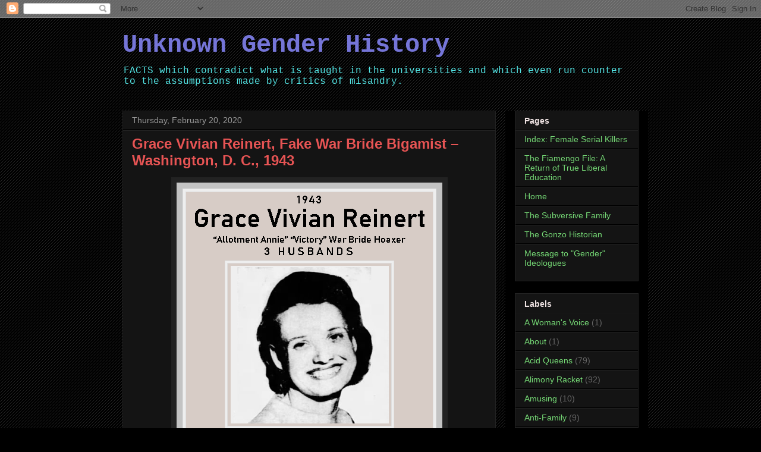

--- FILE ---
content_type: text/html; charset=UTF-8
request_url: https://unknownmisandry.blogspot.com/2020/02/grace-vivian-reinert-fake-war-bride.html
body_size: 17757
content:
<!DOCTYPE html>
<html class='v2' dir='ltr' lang='en'>
<head>
<link href='https://www.blogger.com/static/v1/widgets/335934321-css_bundle_v2.css' rel='stylesheet' type='text/css'/>
<meta content='width=1100' name='viewport'/>
<meta content='text/html; charset=UTF-8' http-equiv='Content-Type'/>
<meta content='blogger' name='generator'/>
<link href='https://unknownmisandry.blogspot.com/favicon.ico' rel='icon' type='image/x-icon'/>
<link href='http://unknownmisandry.blogspot.com/2020/02/grace-vivian-reinert-fake-war-bride.html' rel='canonical'/>
<link rel="alternate" type="application/atom+xml" title="Unknown Gender History - Atom" href="https://unknownmisandry.blogspot.com/feeds/posts/default" />
<link rel="alternate" type="application/rss+xml" title="Unknown Gender History - RSS" href="https://unknownmisandry.blogspot.com/feeds/posts/default?alt=rss" />
<link rel="service.post" type="application/atom+xml" title="Unknown Gender History - Atom" href="https://www.blogger.com/feeds/1496069017254326809/posts/default" />

<link rel="alternate" type="application/atom+xml" title="Unknown Gender History - Atom" href="https://unknownmisandry.blogspot.com/feeds/4889924209208917396/comments/default" />
<!--Can't find substitution for tag [blog.ieCssRetrofitLinks]-->
<link href='https://blogger.googleusercontent.com/img/b/R29vZ2xl/AVvXsEgKqHftsNYfEpyDI5jE9WHJtsJHzsbc5FYmBkELAwJftpQcTDjz24Uh4nTdnl-FCFSm9cIuViqQZLb2_C6mqADxYvEorIwpeQ62AgdAF7YpKUMO_WGDX96YHr-mWXomybylyUJtsWsPCvGz/s1600/allotment-reinert-header-1943.png' rel='image_src'/>
<meta content='http://unknownmisandry.blogspot.com/2020/02/grace-vivian-reinert-fake-war-bride.html' property='og:url'/>
<meta content='Grace Vivian Reinert, Fake War Bride Bigamist – Washington, D. C., 1943' property='og:title'/>
<meta content='    EXCERPT: Grace Vivian Reinert of Washington, D. C., who is one of the girls, says it’s really much simpler than that.     “The girls fig...' property='og:description'/>
<meta content='https://blogger.googleusercontent.com/img/b/R29vZ2xl/AVvXsEgKqHftsNYfEpyDI5jE9WHJtsJHzsbc5FYmBkELAwJftpQcTDjz24Uh4nTdnl-FCFSm9cIuViqQZLb2_C6mqADxYvEorIwpeQ62AgdAF7YpKUMO_WGDX96YHr-mWXomybylyUJtsWsPCvGz/w1200-h630-p-k-no-nu/allotment-reinert-header-1943.png' property='og:image'/>
<title>Unknown Gender History: Grace Vivian Reinert, Fake War Bride Bigamist &#8211; Washington, D. C., 1943</title>
<style id='page-skin-1' type='text/css'><!--
/*
-----------------------------------------------
Blogger Template Style
Name:     Awesome Inc.
Designer: Tina Chen
URL:      tinachen.org
----------------------------------------------- */
/* Content
----------------------------------------------- */
body {
font: normal normal 14px Arial, Tahoma, Helvetica, FreeSans, sans-serif;
color: #f0e4e4;
background: #000000 url(//www.blogblog.com/1kt/awesomeinc/body_background_dark.png) repeat scroll top left;
}
html body .content-outer {
min-width: 0;
max-width: 100%;
width: 100%;
}
a:link {
text-decoration: none;
color: #75d875;
}
a:visited {
text-decoration: none;
color: #a6a6d8;
}
a:hover {
text-decoration: underline;
color: #e70a0a;
}
.body-fauxcolumn-outer .cap-top {
position: absolute;
z-index: 1;
height: 276px;
width: 100%;
background: transparent none repeat-x scroll top left;
_background-image: none;
}
/* Columns
----------------------------------------------- */
.content-inner {
padding: 0;
}
.header-inner .section {
margin: 0 16px;
}
.tabs-inner .section {
margin: 0 16px;
}
.main-inner {
padding-top: 30px;
}
.main-inner .column-center-inner,
.main-inner .column-left-inner,
.main-inner .column-right-inner {
padding: 0 5px;
}
*+html body .main-inner .column-center-inner {
margin-top: -30px;
}
#layout .main-inner .column-center-inner {
margin-top: 0;
}
/* Header
----------------------------------------------- */
.header-outer {
margin: 0 0 0 0;
background: transparent none repeat scroll 0 0;
}
.Header h1 {
font: normal bold 42px 'Courier New', Courier, FreeMono, monospace;
color: #7575d8;
text-shadow: 0 0 -1px #000000;
}
.Header h1 a {
color: #7575d8;
}
.Header .description {
font: normal normal 16px 'Courier New', Courier, FreeMono, monospace;
color: #54e7e7;
}
.header-inner .Header .titlewrapper,
.header-inner .Header .descriptionwrapper {
padding-left: 0;
padding-right: 0;
margin-bottom: 0;
}
.header-inner .Header .titlewrapper {
padding-top: 22px;
}
/* Tabs
----------------------------------------------- */
.tabs-outer {
overflow: hidden;
position: relative;
background: #141414 none repeat scroll 0 0;
}
#layout .tabs-outer {
overflow: visible;
}
.tabs-cap-top, .tabs-cap-bottom {
position: absolute;
width: 100%;
border-top: 1px solid #222222;
}
.tabs-cap-bottom {
bottom: 0;
}
.tabs-inner .widget li a {
display: inline-block;
margin: 0;
padding: .6em 1.5em;
font: normal bold 14px Arial, Tahoma, Helvetica, FreeSans, sans-serif;
color: #f0e4e4;
border-top: 1px solid #222222;
border-bottom: 1px solid #222222;
border-left: 1px solid #222222;
height: 16px;
line-height: 16px;
}
.tabs-inner .widget li:last-child a {
border-right: 1px solid #222222;
}
.tabs-inner .widget li.selected a, .tabs-inner .widget li a:hover {
background: #444444 none repeat-x scroll 0 -100px;
color: #f0e4e4;
}
/* Headings
----------------------------------------------- */
h2 {
font: normal bold 14px Arial, Tahoma, Helvetica, FreeSans, sans-serif;
color: #f0e4e4;
}
/* Widgets
----------------------------------------------- */
.main-inner .section {
margin: 0 27px;
padding: 0;
}
.main-inner .column-left-outer,
.main-inner .column-right-outer {
margin-top: 0;
}
#layout .main-inner .column-left-outer,
#layout .main-inner .column-right-outer {
margin-top: 0;
}
.main-inner .column-left-inner,
.main-inner .column-right-inner {
background: #000000 none repeat 0 0;
-moz-box-shadow: 0 0 0 rgba(0, 0, 0, .2);
-webkit-box-shadow: 0 0 0 rgba(0, 0, 0, .2);
-goog-ms-box-shadow: 0 0 0 rgba(0, 0, 0, .2);
box-shadow: 0 0 0 rgba(0, 0, 0, .2);
-moz-border-radius: 0;
-webkit-border-radius: 0;
-goog-ms-border-radius: 0;
border-radius: 0;
}
#layout .main-inner .column-left-inner,
#layout .main-inner .column-right-inner {
margin-top: 0;
}
.sidebar .widget {
font: normal normal 14px Arial, Tahoma, Helvetica, FreeSans, sans-serif;
color: #f0e4e4;
}
.sidebar .widget a:link {
color: #75d875;
}
.sidebar .widget a:visited {
color: #a6a6d8;
}
.sidebar .widget a:hover {
color: #e70a0a;
}
.sidebar .widget h2 {
text-shadow: 0 0 -1px #000000;
}
.main-inner .widget {
background-color: #141414;
border: 1px solid #222222;
padding: 0 15px 15px;
margin: 20px -16px;
-moz-box-shadow: 0 0 0 rgba(0, 0, 0, .2);
-webkit-box-shadow: 0 0 0 rgba(0, 0, 0, .2);
-goog-ms-box-shadow: 0 0 0 rgba(0, 0, 0, .2);
box-shadow: 0 0 0 rgba(0, 0, 0, .2);
-moz-border-radius: 0;
-webkit-border-radius: 0;
-goog-ms-border-radius: 0;
border-radius: 0;
}
.main-inner .widget h2 {
margin: 0 -15px;
padding: .6em 15px .5em;
border-bottom: 1px solid #000000;
}
.footer-inner .widget h2 {
padding: 0 0 .4em;
border-bottom: 1px solid #000000;
}
.main-inner .widget h2 + div, .footer-inner .widget h2 + div {
border-top: 1px solid #222222;
padding-top: 8px;
}
.main-inner .widget .widget-content {
margin: 0 -15px;
padding: 7px 15px 0;
}
.main-inner .widget ul, .main-inner .widget #ArchiveList ul.flat {
margin: -8px -15px 0;
padding: 0;
list-style: none;
}
.main-inner .widget #ArchiveList {
margin: -8px 0 0;
}
.main-inner .widget ul li, .main-inner .widget #ArchiveList ul.flat li {
padding: .5em 15px;
text-indent: 0;
color: #666666;
border-top: 1px solid #222222;
border-bottom: 1px solid #000000;
}
.main-inner .widget #ArchiveList ul li {
padding-top: .25em;
padding-bottom: .25em;
}
.main-inner .widget ul li:first-child, .main-inner .widget #ArchiveList ul.flat li:first-child {
border-top: none;
}
.main-inner .widget ul li:last-child, .main-inner .widget #ArchiveList ul.flat li:last-child {
border-bottom: none;
}
.post-body {
position: relative;
}
.main-inner .widget .post-body ul {
padding: 0 2.5em;
margin: .5em 0;
list-style: disc;
}
.main-inner .widget .post-body ul li {
padding: 0.25em 0;
margin-bottom: .25em;
color: #f0e4e4;
border: none;
}
.footer-inner .widget ul {
padding: 0;
list-style: none;
}
.widget .zippy {
color: #666666;
}
/* Posts
----------------------------------------------- */
body .main-inner .Blog {
padding: 0;
margin-bottom: 1em;
background-color: transparent;
border: none;
-moz-box-shadow: 0 0 0 rgba(0, 0, 0, 0);
-webkit-box-shadow: 0 0 0 rgba(0, 0, 0, 0);
-goog-ms-box-shadow: 0 0 0 rgba(0, 0, 0, 0);
box-shadow: 0 0 0 rgba(0, 0, 0, 0);
}
.main-inner .section:last-child .Blog:last-child {
padding: 0;
margin-bottom: 1em;
}
.main-inner .widget h2.date-header {
margin: 0 -15px 1px;
padding: 0 0 0 0;
font: normal normal 14px Arial, Tahoma, Helvetica, FreeSans, sans-serif;
color: #999999;
background: transparent none no-repeat scroll top left;
border-top: 0 solid #222222;
border-bottom: 1px solid #000000;
-moz-border-radius-topleft: 0;
-moz-border-radius-topright: 0;
-webkit-border-top-left-radius: 0;
-webkit-border-top-right-radius: 0;
border-top-left-radius: 0;
border-top-right-radius: 0;
position: static;
bottom: 100%;
right: 15px;
text-shadow: 0 0 -1px #000000;
}
.main-inner .widget h2.date-header span {
font: normal normal 14px Arial, Tahoma, Helvetica, FreeSans, sans-serif;
display: block;
padding: .5em 15px;
border-left: 0 solid #222222;
border-right: 0 solid #222222;
}
.date-outer {
position: relative;
margin: 30px 0 20px;
padding: 0 15px;
background-color: #141414;
border: 1px solid #222222;
-moz-box-shadow: 0 0 0 rgba(0, 0, 0, .2);
-webkit-box-shadow: 0 0 0 rgba(0, 0, 0, .2);
-goog-ms-box-shadow: 0 0 0 rgba(0, 0, 0, .2);
box-shadow: 0 0 0 rgba(0, 0, 0, .2);
-moz-border-radius: 0;
-webkit-border-radius: 0;
-goog-ms-border-radius: 0;
border-radius: 0;
}
.date-outer:first-child {
margin-top: 0;
}
.date-outer:last-child {
margin-bottom: 20px;
-moz-border-radius-bottomleft: 0;
-moz-border-radius-bottomright: 0;
-webkit-border-bottom-left-radius: 0;
-webkit-border-bottom-right-radius: 0;
-goog-ms-border-bottom-left-radius: 0;
-goog-ms-border-bottom-right-radius: 0;
border-bottom-left-radius: 0;
border-bottom-right-radius: 0;
}
.date-posts {
margin: 0 -15px;
padding: 0 15px;
clear: both;
}
.post-outer, .inline-ad {
border-top: 1px solid #222222;
margin: 0 -15px;
padding: 15px 15px;
}
.post-outer {
padding-bottom: 10px;
}
.post-outer:first-child {
padding-top: 0;
border-top: none;
}
.post-outer:last-child, .inline-ad:last-child {
border-bottom: none;
}
.post-body {
position: relative;
}
.post-body img {
padding: 8px;
background: #222222;
border: 1px solid transparent;
-moz-box-shadow: 0 0 0 rgba(0, 0, 0, .2);
-webkit-box-shadow: 0 0 0 rgba(0, 0, 0, .2);
box-shadow: 0 0 0 rgba(0, 0, 0, .2);
-moz-border-radius: 0;
-webkit-border-radius: 0;
border-radius: 0;
}
h3.post-title, h4 {
font: normal bold 24px Arial, Tahoma, Helvetica, FreeSans, sans-serif;
color: #e75454;
}
h3.post-title a {
font: normal bold 24px Arial, Tahoma, Helvetica, FreeSans, sans-serif;
color: #e75454;
}
h3.post-title a:hover {
color: #e70a0a;
text-decoration: underline;
}
.post-header {
margin: 0 0 1em;
}
.post-body {
line-height: 1.4;
}
.post-outer h2 {
color: #f0e4e4;
}
.post-footer {
margin: 1.5em 0 0;
}
#blog-pager {
padding: 15px;
font-size: 120%;
background-color: #141414;
border: 1px solid #222222;
-moz-box-shadow: 0 0 0 rgba(0, 0, 0, .2);
-webkit-box-shadow: 0 0 0 rgba(0, 0, 0, .2);
-goog-ms-box-shadow: 0 0 0 rgba(0, 0, 0, .2);
box-shadow: 0 0 0 rgba(0, 0, 0, .2);
-moz-border-radius: 0;
-webkit-border-radius: 0;
-goog-ms-border-radius: 0;
border-radius: 0;
-moz-border-radius-topleft: 0;
-moz-border-radius-topright: 0;
-webkit-border-top-left-radius: 0;
-webkit-border-top-right-radius: 0;
-goog-ms-border-top-left-radius: 0;
-goog-ms-border-top-right-radius: 0;
border-top-left-radius: 0;
border-top-right-radius-topright: 0;
margin-top: 1em;
}
.blog-feeds, .post-feeds {
margin: 1em 0;
text-align: center;
color: #f0e4e4;
}
.blog-feeds a, .post-feeds a {
color: #75d875;
}
.blog-feeds a:visited, .post-feeds a:visited {
color: #a6a6d8;
}
.blog-feeds a:hover, .post-feeds a:hover {
color: #e70a0a;
}
.post-outer .comments {
margin-top: 2em;
}
/* Comments
----------------------------------------------- */
.comments .comments-content .icon.blog-author {
background-repeat: no-repeat;
background-image: url([data-uri]);
}
.comments .comments-content .loadmore a {
border-top: 1px solid #222222;
border-bottom: 1px solid #222222;
}
.comments .continue {
border-top: 2px solid #222222;
}
/* Footer
----------------------------------------------- */
.footer-outer {
margin: -0 0 -1px;
padding: 0 0 0;
color: #999999;
overflow: hidden;
}
.footer-fauxborder-left {
border-top: 1px solid #222222;
background: #141414 none repeat scroll 0 0;
-moz-box-shadow: 0 0 0 rgba(0, 0, 0, .2);
-webkit-box-shadow: 0 0 0 rgba(0, 0, 0, .2);
-goog-ms-box-shadow: 0 0 0 rgba(0, 0, 0, .2);
box-shadow: 0 0 0 rgba(0, 0, 0, .2);
margin: 0 -0;
}
/* Mobile
----------------------------------------------- */
body.mobile {
background-size: auto;
}
.mobile .body-fauxcolumn-outer {
background: transparent none repeat scroll top left;
}
*+html body.mobile .main-inner .column-center-inner {
margin-top: 0;
}
.mobile .main-inner .widget {
padding: 0 0 15px;
}
.mobile .main-inner .widget h2 + div,
.mobile .footer-inner .widget h2 + div {
border-top: none;
padding-top: 0;
}
.mobile .footer-inner .widget h2 {
padding: 0.5em 0;
border-bottom: none;
}
.mobile .main-inner .widget .widget-content {
margin: 0;
padding: 7px 0 0;
}
.mobile .main-inner .widget ul,
.mobile .main-inner .widget #ArchiveList ul.flat {
margin: 0 -15px 0;
}
.mobile .main-inner .widget h2.date-header {
right: 0;
}
.mobile .date-header span {
padding: 0.4em 0;
}
.mobile .date-outer:first-child {
margin-bottom: 0;
border: 1px solid #222222;
-moz-border-radius-topleft: 0;
-moz-border-radius-topright: 0;
-webkit-border-top-left-radius: 0;
-webkit-border-top-right-radius: 0;
-goog-ms-border-top-left-radius: 0;
-goog-ms-border-top-right-radius: 0;
border-top-left-radius: 0;
border-top-right-radius: 0;
}
.mobile .date-outer {
border-color: #222222;
border-width: 0 1px 1px;
}
.mobile .date-outer:last-child {
margin-bottom: 0;
}
.mobile .main-inner {
padding: 0;
}
.mobile .header-inner .section {
margin: 0;
}
.mobile .post-outer, .mobile .inline-ad {
padding: 5px 0;
}
.mobile .tabs-inner .section {
margin: 0 10px;
}
.mobile .main-inner .widget h2 {
margin: 0;
padding: 0;
}
.mobile .main-inner .widget h2.date-header span {
padding: 0;
}
.mobile .main-inner .widget .widget-content {
margin: 0;
padding: 7px 0 0;
}
.mobile #blog-pager {
border: 1px solid transparent;
background: #141414 none repeat scroll 0 0;
}
.mobile .main-inner .column-left-inner,
.mobile .main-inner .column-right-inner {
background: #000000 none repeat 0 0;
-moz-box-shadow: none;
-webkit-box-shadow: none;
-goog-ms-box-shadow: none;
box-shadow: none;
}
.mobile .date-posts {
margin: 0;
padding: 0;
}
.mobile .footer-fauxborder-left {
margin: 0;
border-top: inherit;
}
.mobile .main-inner .section:last-child .Blog:last-child {
margin-bottom: 0;
}
.mobile-index-contents {
color: #f0e4e4;
}
.mobile .mobile-link-button {
background: #75d875 none repeat scroll 0 0;
}
.mobile-link-button a:link, .mobile-link-button a:visited {
color: #ffffff;
}
.mobile .tabs-inner .PageList .widget-content {
background: transparent;
border-top: 1px solid;
border-color: #222222;
color: #f0e4e4;
}
.mobile .tabs-inner .PageList .widget-content .pagelist-arrow {
border-left: 1px solid #222222;
}

--></style>
<style id='template-skin-1' type='text/css'><!--
body {
min-width: 900px;
}
.content-outer, .content-fauxcolumn-outer, .region-inner {
min-width: 900px;
max-width: 900px;
_width: 900px;
}
.main-inner .columns {
padding-left: 0px;
padding-right: 240px;
}
.main-inner .fauxcolumn-center-outer {
left: 0px;
right: 240px;
/* IE6 does not respect left and right together */
_width: expression(this.parentNode.offsetWidth -
parseInt("0px") -
parseInt("240px") + 'px');
}
.main-inner .fauxcolumn-left-outer {
width: 0px;
}
.main-inner .fauxcolumn-right-outer {
width: 240px;
}
.main-inner .column-left-outer {
width: 0px;
right: 100%;
margin-left: -0px;
}
.main-inner .column-right-outer {
width: 240px;
margin-right: -240px;
}
#layout {
min-width: 0;
}
#layout .content-outer {
min-width: 0;
width: 800px;
}
#layout .region-inner {
min-width: 0;
width: auto;
}
body#layout div.add_widget {
padding: 8px;
}
body#layout div.add_widget a {
margin-left: 32px;
}
--></style>
<link href='https://www.blogger.com/dyn-css/authorization.css?targetBlogID=1496069017254326809&amp;zx=0a38ce95-0d24-43bf-8f3d-0924fcdd919f' media='none' onload='if(media!=&#39;all&#39;)media=&#39;all&#39;' rel='stylesheet'/><noscript><link href='https://www.blogger.com/dyn-css/authorization.css?targetBlogID=1496069017254326809&amp;zx=0a38ce95-0d24-43bf-8f3d-0924fcdd919f' rel='stylesheet'/></noscript>
<meta name='google-adsense-platform-account' content='ca-host-pub-1556223355139109'/>
<meta name='google-adsense-platform-domain' content='blogspot.com'/>

<!-- data-ad-client=ca-pub-4546882276245179 -->

</head>
<body class='loading variant-dark'>
<div class='navbar section' id='navbar' name='Navbar'><div class='widget Navbar' data-version='1' id='Navbar1'><script type="text/javascript">
    function setAttributeOnload(object, attribute, val) {
      if(window.addEventListener) {
        window.addEventListener('load',
          function(){ object[attribute] = val; }, false);
      } else {
        window.attachEvent('onload', function(){ object[attribute] = val; });
      }
    }
  </script>
<div id="navbar-iframe-container"></div>
<script type="text/javascript" src="https://apis.google.com/js/platform.js"></script>
<script type="text/javascript">
      gapi.load("gapi.iframes:gapi.iframes.style.bubble", function() {
        if (gapi.iframes && gapi.iframes.getContext) {
          gapi.iframes.getContext().openChild({
              url: 'https://www.blogger.com/navbar/1496069017254326809?po\x3d4889924209208917396\x26origin\x3dhttps://unknownmisandry.blogspot.com',
              where: document.getElementById("navbar-iframe-container"),
              id: "navbar-iframe"
          });
        }
      });
    </script><script type="text/javascript">
(function() {
var script = document.createElement('script');
script.type = 'text/javascript';
script.src = '//pagead2.googlesyndication.com/pagead/js/google_top_exp.js';
var head = document.getElementsByTagName('head')[0];
if (head) {
head.appendChild(script);
}})();
</script>
</div></div>
<div class='body-fauxcolumns'>
<div class='fauxcolumn-outer body-fauxcolumn-outer'>
<div class='cap-top'>
<div class='cap-left'></div>
<div class='cap-right'></div>
</div>
<div class='fauxborder-left'>
<div class='fauxborder-right'></div>
<div class='fauxcolumn-inner'>
</div>
</div>
<div class='cap-bottom'>
<div class='cap-left'></div>
<div class='cap-right'></div>
</div>
</div>
</div>
<div class='content'>
<div class='content-fauxcolumns'>
<div class='fauxcolumn-outer content-fauxcolumn-outer'>
<div class='cap-top'>
<div class='cap-left'></div>
<div class='cap-right'></div>
</div>
<div class='fauxborder-left'>
<div class='fauxborder-right'></div>
<div class='fauxcolumn-inner'>
</div>
</div>
<div class='cap-bottom'>
<div class='cap-left'></div>
<div class='cap-right'></div>
</div>
</div>
</div>
<div class='content-outer'>
<div class='content-cap-top cap-top'>
<div class='cap-left'></div>
<div class='cap-right'></div>
</div>
<div class='fauxborder-left content-fauxborder-left'>
<div class='fauxborder-right content-fauxborder-right'></div>
<div class='content-inner'>
<header>
<div class='header-outer'>
<div class='header-cap-top cap-top'>
<div class='cap-left'></div>
<div class='cap-right'></div>
</div>
<div class='fauxborder-left header-fauxborder-left'>
<div class='fauxborder-right header-fauxborder-right'></div>
<div class='region-inner header-inner'>
<div class='header section' id='header' name='Header'><div class='widget Header' data-version='1' id='Header1'>
<div id='header-inner'>
<div class='titlewrapper'>
<h1 class='title'>
<a href='https://unknownmisandry.blogspot.com/'>
Unknown Gender History
</a>
</h1>
</div>
<div class='descriptionwrapper'>
<p class='description'><span>FACTS which contradict what is taught in the universities and which even run counter to the assumptions made by critics of misandry.</span></p>
</div>
</div>
</div></div>
</div>
</div>
<div class='header-cap-bottom cap-bottom'>
<div class='cap-left'></div>
<div class='cap-right'></div>
</div>
</div>
</header>
<div class='tabs-outer'>
<div class='tabs-cap-top cap-top'>
<div class='cap-left'></div>
<div class='cap-right'></div>
</div>
<div class='fauxborder-left tabs-fauxborder-left'>
<div class='fauxborder-right tabs-fauxborder-right'></div>
<div class='region-inner tabs-inner'>
<div class='tabs no-items section' id='crosscol' name='Cross-Column'></div>
<div class='tabs no-items section' id='crosscol-overflow' name='Cross-Column 2'></div>
</div>
</div>
<div class='tabs-cap-bottom cap-bottom'>
<div class='cap-left'></div>
<div class='cap-right'></div>
</div>
</div>
<div class='main-outer'>
<div class='main-cap-top cap-top'>
<div class='cap-left'></div>
<div class='cap-right'></div>
</div>
<div class='fauxborder-left main-fauxborder-left'>
<div class='fauxborder-right main-fauxborder-right'></div>
<div class='region-inner main-inner'>
<div class='columns fauxcolumns'>
<div class='fauxcolumn-outer fauxcolumn-center-outer'>
<div class='cap-top'>
<div class='cap-left'></div>
<div class='cap-right'></div>
</div>
<div class='fauxborder-left'>
<div class='fauxborder-right'></div>
<div class='fauxcolumn-inner'>
</div>
</div>
<div class='cap-bottom'>
<div class='cap-left'></div>
<div class='cap-right'></div>
</div>
</div>
<div class='fauxcolumn-outer fauxcolumn-left-outer'>
<div class='cap-top'>
<div class='cap-left'></div>
<div class='cap-right'></div>
</div>
<div class='fauxborder-left'>
<div class='fauxborder-right'></div>
<div class='fauxcolumn-inner'>
</div>
</div>
<div class='cap-bottom'>
<div class='cap-left'></div>
<div class='cap-right'></div>
</div>
</div>
<div class='fauxcolumn-outer fauxcolumn-right-outer'>
<div class='cap-top'>
<div class='cap-left'></div>
<div class='cap-right'></div>
</div>
<div class='fauxborder-left'>
<div class='fauxborder-right'></div>
<div class='fauxcolumn-inner'>
</div>
</div>
<div class='cap-bottom'>
<div class='cap-left'></div>
<div class='cap-right'></div>
</div>
</div>
<!-- corrects IE6 width calculation -->
<div class='columns-inner'>
<div class='column-center-outer'>
<div class='column-center-inner'>
<div class='main section' id='main' name='Main'><div class='widget Blog' data-version='1' id='Blog1'>
<div class='blog-posts hfeed'>

          <div class="date-outer">
        
<h2 class='date-header'><span>Thursday, February 20, 2020</span></h2>

          <div class="date-posts">
        
<div class='post-outer'>
<div class='post hentry uncustomized-post-template' itemprop='blogPost' itemscope='itemscope' itemtype='http://schema.org/BlogPosting'>
<meta content='https://blogger.googleusercontent.com/img/b/R29vZ2xl/AVvXsEgKqHftsNYfEpyDI5jE9WHJtsJHzsbc5FYmBkELAwJftpQcTDjz24Uh4nTdnl-FCFSm9cIuViqQZLb2_C6mqADxYvEorIwpeQ62AgdAF7YpKUMO_WGDX96YHr-mWXomybylyUJtsWsPCvGz/s1600/allotment-reinert-header-1943.png' itemprop='image_url'/>
<meta content='1496069017254326809' itemprop='blogId'/>
<meta content='4889924209208917396' itemprop='postId'/>
<a name='4889924209208917396'></a>
<h3 class='post-title entry-title' itemprop='name'>
Grace Vivian Reinert, Fake War Bride Bigamist &#8211; Washington, D. C., 1943
</h3>
<div class='post-header'>
<div class='post-header-line-1'></div>
</div>
<div class='post-body entry-content' id='post-body-4889924209208917396' itemprop='description articleBody'>
<div class="separator" style="clear: both; text-align: center;">
<a href="https://blogger.googleusercontent.com/img/b/R29vZ2xl/AVvXsEgKqHftsNYfEpyDI5jE9WHJtsJHzsbc5FYmBkELAwJftpQcTDjz24Uh4nTdnl-FCFSm9cIuViqQZLb2_C6mqADxYvEorIwpeQ62AgdAF7YpKUMO_WGDX96YHr-mWXomybylyUJtsWsPCvGz/s1600/allotment-reinert-header-1943.png" style="margin-left: 1em; margin-right: 1em;"><img border="0" data-original-height="459" data-original-width="447" src="https://blogger.googleusercontent.com/img/b/R29vZ2xl/AVvXsEgKqHftsNYfEpyDI5jE9WHJtsJHzsbc5FYmBkELAwJftpQcTDjz24Uh4nTdnl-FCFSm9cIuViqQZLb2_C6mqADxYvEorIwpeQ62AgdAF7YpKUMO_WGDX96YHr-mWXomybylyUJtsWsPCvGz/s1600/allotment-reinert-header-1943.png" /></a></div>
<br />
<div class="MsoNormal">
EXCERPT: Grace Vivian Reinert of Washington, D. C., who is
one of the girls, says it&#8217;s really much simpler than that.</div>
<div class="MsoNormal">
<br /></div>
<div class="MsoNormal">
&#8220;The girls figure that they&#8217;re making the boys happy and
that before the war is over the husbands will either be killed or glad to
forget about their marriages.&#8221;</div>
<div class="MsoNormal">
<br /></div>
<div class="MsoNormal">
Grace speaks with authority for in her 22 years she has
managed to be married four times, thrice to sailors. She married her first love
a Kansas City policeman, when she was 14. They were divorced. Her second, a
West Coast seaman, C. F. Corn, was killed at Pearl Harbor. (But he had made his
$10,000 life insurance payable to his mother.)</div>
<div class="MsoNormal">
<br /></div>
<div class="MsoNormal">
And ifNos. 3 and 4 &#8211; Machinist&#8217;s Mate Kenneth Reinert and
Seaman James McKinney &#8211; wish to get in touch with her she can be found in
federal prison for the next three years or so.</div>
<div class="MsoNormal">
<br /></div>
<div class="MsoNormal">
Grace was picked up when Reinert and McKinney happened to
meet and McKinney happened to meet and compare notes &#8211; and wives &#8211; in Washington.
Each found that his allotment check was going to Grace. She was picked up and
lodged in Gallinger Hospital.</div>
<div class="MsoNormal">
<br /></div>
<div class="MsoNormal">
~ Patriotic to Make the Boys Happy. ~</div>
<div class="MsoNormal">
<br /></div>
<div class="MsoNormal">
Before she escaped from that institution she explained the
activities and motives of the Victory girls.</div>
<div class="MsoNormal">
<br /></div>
<div class="MsoNormal">
&#8220;It&#8217;s patriotism &#8211; for they give each husband a little
happiness before he&#8217;s shipped. They don&#8217;t worry much about having more than one
husband because the sailors are at sea most of the time, and the other
servicemen are shifted from camp to camp.</div>
<div class="MsoNormal">
<br /></div>
<div class="MsoNormal">
&#8220;When one of these girls gets into San Diego or Norfolk (big
naval bases) she gets a job in a tavern first thing. That way she meets a lot
of sailors, and those young kids off the farms for the first time are easy
pickings.&#8221;</div>
<div class="MsoNormal">
<br /></div>
<div class="MsoNormal">
In spite of their preference for &#8220;easy pickings,&#8221; Grace
insists, most of the Victory girls marry for love. She did anyway. She also
practiced what she preached. After her escape from Gallinger Hospital she was
found in San Diego &#8211; working in a taproom.</div>
<div class="MsoNormal">
<br /></div>
<div class="MsoNormal">
Grace was returned to Washington declaring her undying
devotion to both husbands. But Federal Judge Matthew M. McGuire was unmoved by
her emotion. He sentenced her for bigamy and from six to 18 months for
escaping.</div>
<div class="MsoNormal">
<br /></div>
<div class="MsoNormal">
[Ruth Reynolds, &#8220;Victory Girls and Their Boys in the
Service,&#8221; Sunday News (New York, N.Y.), Oct. 17, 1943, P. C23]</div>
<div class="MsoNormal">
<br /></div>
<span face="&quot;calibri&quot; , sans-serif" style="font-size: 11pt;">***</span><br />
<div class="separator" style="clear: both; text-align: center;">
<a href="https://blogger.googleusercontent.com/img/b/R29vZ2xl/AVvXsEiscqennWSKL0k1L7w1g42kACHemZNtNkJeC0SsuIOpVFzrtSEOto33zUMjcv7SsSjqXP8kaU6qk8J0UJNZbsUGiFBqSNa5FYAP3L8V39lOgPNH3PEFeLW3xjFbSs-qnxnqLhyphenhyphenrxuyXveTj/s1600/allotment-reinert-oct17-1943-nysn.png" style="margin-left: 1em; margin-right: 1em;"><img border="0" data-original-height="645" data-original-width="390" src="https://blogger.googleusercontent.com/img/b/R29vZ2xl/AVvXsEiscqennWSKL0k1L7w1g42kACHemZNtNkJeC0SsuIOpVFzrtSEOto33zUMjcv7SsSjqXP8kaU6qk8J0UJNZbsUGiFBqSNa5FYAP3L8V39lOgPNH3PEFeLW3xjFbSs-qnxnqLhyphenhyphenrxuyXveTj/s1600/allotment-reinert-oct17-1943-nysn.png" /></a></div>
<span face="&quot;calibri&quot; , sans-serif" style="font-size: 11pt;"><br /></span>
<span face="&quot;calibri&quot; , sans-serif" style="font-size: 11pt;">***</span><br />
<div class="separator" style="clear: both; text-align: center;">
<a href="http://unknownmisandry.blogspot.com/2011/09/war-marriage-vampires-alimony-annies.html"><img alt="http://unknownmisandry.blogspot.com/2011/09/victimizing-veterans-alimony-racket-in.html" border="0" src="https://blogger.googleusercontent.com/img/b/R29vZ2xl/AVvXsEi65xzDHfqzJzUJ_IsXZtM0bZFnw-UQ5MOgZtKOVwMmtL8x7eujLuXWY4lT16ctqdLudzvGW-Sh3NQJMGqJmWwXQGoG95QIppeh1FLDaDqsVSw7pxrQXRl7K6HnLM0xc70n08PgEahGrck/s1600/war-marriage-vampires-link.bmp" /></a></div>
<br />
<div class="MsoNormal">
For more cases of this type see: &#8220;<a href="http://unknownmisandry.blogspot.com/2011/09/war-marriage-vampires-alimony-annies.html">War-Marriage Vampires&#8221;&amp; &#8220;Allotment Annies</a>"</div><div class="MsoNormal">&nbsp;</div><div class="MsoNormal">***</div><div class="MsoNormal">[108-8/31/22]</div><div class="MsoNormal">*** <br /></div>
<div style='clear: both;'></div>
</div>
<div class='post-footer'>
<div class='post-footer-line post-footer-line-1'>
<span class='post-author vcard'>
Posted by
<span class='fn' itemprop='author' itemscope='itemscope' itemtype='http://schema.org/Person'>
<span itemprop='name'>St. Estephe</span>
</span>
</span>
<span class='post-timestamp'>
at
<meta content='http://unknownmisandry.blogspot.com/2020/02/grace-vivian-reinert-fake-war-bride.html' itemprop='url'/>
<a class='timestamp-link' href='https://unknownmisandry.blogspot.com/2020/02/grace-vivian-reinert-fake-war-bride.html' rel='bookmark' title='permanent link'><abbr class='published' itemprop='datePublished' title='2020-02-20T21:53:00-08:00'>9:53&#8239;PM</abbr></a>
</span>
<span class='post-comment-link'>
</span>
<span class='post-icons'>
<span class='item-action'>
<a href='https://www.blogger.com/email-post/1496069017254326809/4889924209208917396' title='Email Post'>
<img alt='' class='icon-action' height='13' src='https://resources.blogblog.com/img/icon18_email.gif' width='18'/>
</a>
</span>
<span class='item-control blog-admin pid-1197726330'>
<a href='https://www.blogger.com/post-edit.g?blogID=1496069017254326809&postID=4889924209208917396&from=pencil' title='Edit Post'>
<img alt='' class='icon-action' height='18' src='https://resources.blogblog.com/img/icon18_edit_allbkg.gif' width='18'/>
</a>
</span>
</span>
<div class='post-share-buttons goog-inline-block'>
<a class='goog-inline-block share-button sb-email' href='https://www.blogger.com/share-post.g?blogID=1496069017254326809&postID=4889924209208917396&target=email' target='_blank' title='Email This'><span class='share-button-link-text'>Email This</span></a><a class='goog-inline-block share-button sb-blog' href='https://www.blogger.com/share-post.g?blogID=1496069017254326809&postID=4889924209208917396&target=blog' onclick='window.open(this.href, "_blank", "height=270,width=475"); return false;' target='_blank' title='BlogThis!'><span class='share-button-link-text'>BlogThis!</span></a><a class='goog-inline-block share-button sb-twitter' href='https://www.blogger.com/share-post.g?blogID=1496069017254326809&postID=4889924209208917396&target=twitter' target='_blank' title='Share to X'><span class='share-button-link-text'>Share to X</span></a><a class='goog-inline-block share-button sb-facebook' href='https://www.blogger.com/share-post.g?blogID=1496069017254326809&postID=4889924209208917396&target=facebook' onclick='window.open(this.href, "_blank", "height=430,width=640"); return false;' target='_blank' title='Share to Facebook'><span class='share-button-link-text'>Share to Facebook</span></a><a class='goog-inline-block share-button sb-pinterest' href='https://www.blogger.com/share-post.g?blogID=1496069017254326809&postID=4889924209208917396&target=pinterest' target='_blank' title='Share to Pinterest'><span class='share-button-link-text'>Share to Pinterest</span></a>
</div>
</div>
<div class='post-footer-line post-footer-line-2'>
<span class='post-labels'>
Labels:
<a href='https://unknownmisandry.blogspot.com/search/label/Military%20Rackets' rel='tag'>Military Rackets</a>
</span>
</div>
<div class='post-footer-line post-footer-line-3'>
<span class='post-location'>
</span>
</div>
</div>
</div>
<div class='comments' id='comments'>
<a name='comments'></a>
<h4>No comments:</h4>
<div id='Blog1_comments-block-wrapper'>
<dl class='avatar-comment-indent' id='comments-block'>
</dl>
</div>
<p class='comment-footer'>
<div class='comment-form'>
<a name='comment-form'></a>
<h4 id='comment-post-message'>Post a Comment</h4>
<p>
</p>
<a href='https://www.blogger.com/comment/frame/1496069017254326809?po=4889924209208917396&hl=en&saa=85391&origin=https://unknownmisandry.blogspot.com' id='comment-editor-src'></a>
<iframe allowtransparency='true' class='blogger-iframe-colorize blogger-comment-from-post' frameborder='0' height='410px' id='comment-editor' name='comment-editor' src='' width='100%'></iframe>
<script src='https://www.blogger.com/static/v1/jsbin/2830521187-comment_from_post_iframe.js' type='text/javascript'></script>
<script type='text/javascript'>
      BLOG_CMT_createIframe('https://www.blogger.com/rpc_relay.html');
    </script>
</div>
</p>
</div>
</div>

        </div></div>
      
</div>
<div class='blog-pager' id='blog-pager'>
<span id='blog-pager-newer-link'>
<a class='blog-pager-newer-link' href='https://unknownmisandry.blogspot.com/2013/04/irene-muriel-vivian-hornsby-canadian.html' id='Blog1_blog-pager-newer-link' title='Newer Post'>Newer Post</a>
</span>
<span id='blog-pager-older-link'>
<a class='blog-pager-older-link' href='https://unknownmisandry.blogspot.com/2020/02/vivian-eggers-bigamist-war-bride-hoaxer.html' id='Blog1_blog-pager-older-link' title='Older Post'>Older Post</a>
</span>
<a class='home-link' href='https://unknownmisandry.blogspot.com/'>Home</a>
</div>
<div class='clear'></div>
<div class='post-feeds'>
<div class='feed-links'>
Subscribe to:
<a class='feed-link' href='https://unknownmisandry.blogspot.com/feeds/4889924209208917396/comments/default' target='_blank' type='application/atom+xml'>Post Comments (Atom)</a>
</div>
</div>
</div></div>
</div>
</div>
<div class='column-left-outer'>
<div class='column-left-inner'>
<aside>
</aside>
</div>
</div>
<div class='column-right-outer'>
<div class='column-right-inner'>
<aside>
<div class='sidebar section' id='sidebar-right-1'><div class='widget PageList' data-version='1' id='PageList1'>
<h2>Pages</h2>
<div class='widget-content'>
<ul>
<li>
<a href='https://unknownmisandry.blogspot.com/p/index-female-serial-killers.html'>Index: Female Serial Killers</a>
</li>
<li>
<a href='https://unknownmisandry.blogspot.com/p/blog-page_29.html'>The Fiamengo File: A Return of True Liberal Education</a>
</li>
<li>
<a href='https://unknownmisandry.blogspot.com/'>Home</a>
</li>
<li>
<a href='https://unknownmisandry.blogspot.com/p/blog-page.html'>The Subversive Family </a>
</li>
<li>
<a href='https://unknownmisandry.blogspot.com/p/gonzo-historian.html'>The Gonzo Historian</a>
</li>
<li>
<a href='https://unknownmisandry.blogspot.com/p/blog-page_6.html'>Message to "Gender" Ideologues</a>
</li>
</ul>
<div class='clear'></div>
</div>
</div><div class='widget Label' data-version='1' id='Label1'>
<h2>Labels</h2>
<div class='widget-content list-label-widget-content'>
<ul>
<li>
<a dir='ltr' href='https://unknownmisandry.blogspot.com/search/label/A%20Woman%27s%20Voice'>A Woman&#39;s Voice</a>
<span dir='ltr'>(1)</span>
</li>
<li>
<a dir='ltr' href='https://unknownmisandry.blogspot.com/search/label/About'>About</a>
<span dir='ltr'>(1)</span>
</li>
<li>
<a dir='ltr' href='https://unknownmisandry.blogspot.com/search/label/Acid%20Queens'>Acid Queens</a>
<span dir='ltr'>(79)</span>
</li>
<li>
<a dir='ltr' href='https://unknownmisandry.blogspot.com/search/label/Alimony%20Racket'>Alimony Racket</a>
<span dir='ltr'>(92)</span>
</li>
<li>
<a dir='ltr' href='https://unknownmisandry.blogspot.com/search/label/Amusing'>Amusing</a>
<span dir='ltr'>(10)</span>
</li>
<li>
<a dir='ltr' href='https://unknownmisandry.blogspot.com/search/label/Anti-Family'>Anti-Family</a>
<span dir='ltr'>(9)</span>
</li>
<li>
<a dir='ltr' href='https://unknownmisandry.blogspot.com/search/label/Anti-Misandry'>Anti-Misandry</a>
<span dir='ltr'>(27)</span>
</li>
<li>
<a dir='ltr' href='https://unknownmisandry.blogspot.com/search/label/Aristocrats'>Aristocrats</a>
<span dir='ltr'>(1)</span>
</li>
<li>
<a dir='ltr' href='https://unknownmisandry.blogspot.com/search/label/Arson%20%26%20FSKs'>Arson &amp; FSKs</a>
<span dir='ltr'>(1)</span>
</li>
<li>
<a dir='ltr' href='https://unknownmisandry.blogspot.com/search/label/Australia'>Australia</a>
<span dir='ltr'>(3)</span>
</li>
<li>
<a dir='ltr' href='https://unknownmisandry.blogspot.com/search/label/AVfM'>AVfM</a>
<span dir='ltr'>(1)</span>
</li>
<li>
<a dir='ltr' href='https://unknownmisandry.blogspot.com/search/label/Baby%20Farmers'>Baby Farmers</a>
<span dir='ltr'>(5)</span>
</li>
<li>
<a dir='ltr' href='https://unknownmisandry.blogspot.com/search/label/Badger%20Game'>Badger Game</a>
<span dir='ltr'>(50)</span>
</li>
<li>
<a dir='ltr' href='https://unknownmisandry.blogspot.com/search/label/Badger%20Game%20-%20Index'>Badger Game - Index</a>
<span dir='ltr'>(1)</span>
</li>
<li>
<a dir='ltr' href='https://unknownmisandry.blogspot.com/search/label/Bandits%20%28FSKs%29'>Bandits (FSKs)</a>
<span dir='ltr'>(1)</span>
</li>
<li>
<a dir='ltr' href='https://unknownmisandry.blogspot.com/search/label/Black%20Widow%20List'>Black Widow List</a>
<span dir='ltr'>(2)</span>
</li>
<li>
<a dir='ltr' href='https://unknownmisandry.blogspot.com/search/label/Boy%20Crisis'>Boy Crisis</a>
<span dir='ltr'>(1)</span>
</li>
<li>
<a dir='ltr' href='https://unknownmisandry.blogspot.com/search/label/Cannibal%20Women'>Cannibal Women</a>
<span dir='ltr'>(37)</span>
</li>
<li>
<a dir='ltr' href='https://unknownmisandry.blogspot.com/search/label/Cesarean%20Kidnapping'>Cesarean Kidnapping</a>
<span dir='ltr'>(3)</span>
</li>
<li>
<a dir='ltr' href='https://unknownmisandry.blogspot.com/search/label/Child%20Care%20Providers'>Child Care Providers</a>
<span dir='ltr'>(76)</span>
</li>
<li>
<a dir='ltr' href='https://unknownmisandry.blogspot.com/search/label/Child%20Kidnapping'>Child Kidnapping</a>
<span dir='ltr'>(9)</span>
</li>
<li>
<a dir='ltr' href='https://unknownmisandry.blogspot.com/search/label/Child-Killers'>Child-Killers</a>
<span dir='ltr'>(75)</span>
</li>
<li>
<a dir='ltr' href='https://unknownmisandry.blogspot.com/search/label/Chivalry%20Justice'>Chivalry Justice</a>
<span dir='ltr'>(52)</span>
</li>
<li>
<a dir='ltr' href='https://unknownmisandry.blogspot.com/search/label/Chivalry%20Justice%20Checklist%20%26%20Links'>Chivalry Justice Checklist &amp; Links</a>
<span dir='ltr'>(1)</span>
</li>
<li>
<a dir='ltr' href='https://unknownmisandry.blogspot.com/search/label/Creepiest%20Female%20Serial%20Killers'>Creepiest Female Serial Killers</a>
<span dir='ltr'>(2)</span>
</li>
<li>
<a dir='ltr' href='https://unknownmisandry.blogspot.com/search/label/Cross-Dressing'>Cross-Dressing</a>
<span dir='ltr'>(2)</span>
</li>
<li>
<a dir='ltr' href='https://unknownmisandry.blogspot.com/search/label/Cruelty%20%28and%20Gender%29'>Cruelty (and Gender)</a>
<span dir='ltr'>(1)</span>
</li>
<li>
<a dir='ltr' href='https://unknownmisandry.blogspot.com/search/label/Dating'>Dating</a>
<span dir='ltr'>(1)</span>
</li>
<li>
<a dir='ltr' href='https://unknownmisandry.blogspot.com/search/label/Divorce%20Racketeering'>Divorce Racketeering</a>
<span dir='ltr'>(3)</span>
</li>
<li>
<a dir='ltr' href='https://unknownmisandry.blogspot.com/search/label/Domestic%20Violence'>Domestic Violence</a>
<span dir='ltr'>(90)</span>
</li>
<li>
<a dir='ltr' href='https://unknownmisandry.blogspot.com/search/label/Domestic%20Violence%3A%20Women'>Domestic Violence: Women</a>
<span dir='ltr'>(48)</span>
</li>
<li>
<a dir='ltr' href='https://unknownmisandry.blogspot.com/search/label/Early%20History'>Early History</a>
<span dir='ltr'>(3)</span>
</li>
<li>
<a dir='ltr' href='https://unknownmisandry.blogspot.com/search/label/Early%20Men%27s%20Rights%20Activism'>Early Men&#39;s Rights Activism</a>
<span dir='ltr'>(4)</span>
</li>
<li>
<a dir='ltr' href='https://unknownmisandry.blogspot.com/search/label/Equality'>Equality</a>
<span dir='ltr'>(1)</span>
</li>
<li>
<a dir='ltr' href='https://unknownmisandry.blogspot.com/search/label/Executed'>Executed</a>
<span dir='ltr'>(2)</span>
</li>
<li>
<a dir='ltr' href='https://unknownmisandry.blogspot.com/search/label/Fake%20Philosophy'>Fake Philosophy</a>
<span dir='ltr'>(1)</span>
</li>
<li>
<a dir='ltr' href='https://unknownmisandry.blogspot.com/search/label/False%20Rape'>False Rape</a>
<span dir='ltr'>(24)</span>
</li>
<li>
<a dir='ltr' href='https://unknownmisandry.blogspot.com/search/label/Family%20Annihilation%20-%20by%20Mothers'>Family Annihilation - by Mothers</a>
<span dir='ltr'>(1)</span>
</li>
<li>
<a dir='ltr' href='https://unknownmisandry.blogspot.com/search/label/Fathers%27%20Rights'>Fathers&#39; Rights</a>
<span dir='ltr'>(37)</span>
</li>
<li>
<a dir='ltr' href='https://unknownmisandry.blogspot.com/search/label/Fathers%27%20Rights%20-%20Protests'>Fathers&#39; Rights - Protests</a>
<span dir='ltr'>(1)</span>
</li>
<li>
<a dir='ltr' href='https://unknownmisandry.blogspot.com/search/label/Female%20Anti-Misandrists'>Female Anti-Misandrists</a>
<span dir='ltr'>(22)</span>
</li>
<li>
<a dir='ltr' href='https://unknownmisandry.blogspot.com/search/label/Female%20Bandits'>Female Bandits</a>
<span dir='ltr'>(2)</span>
</li>
<li>
<a dir='ltr' href='https://unknownmisandry.blogspot.com/search/label/Female%20Jesse%20Pomeroys'>Female Jesse Pomeroys</a>
<span dir='ltr'>(1)</span>
</li>
<li>
<a dir='ltr' href='https://unknownmisandry.blogspot.com/search/label/Female%20Psychopath'>Female Psychopath</a>
<span dir='ltr'>(3)</span>
</li>
<li>
<a dir='ltr' href='https://unknownmisandry.blogspot.com/search/label/Female%20Serial%20Killer%20Collections'>Female Serial Killer Collections</a>
<span dir='ltr'>(81)</span>
</li>
<li>
<a dir='ltr' href='https://unknownmisandry.blogspot.com/search/label/Female%20Serial%20Killer%20Collections%3A%20MASTER%20LIST'>Female Serial Killer Collections: MASTER LIST</a>
<span dir='ltr'>(1)</span>
</li>
<li>
<a dir='ltr' href='https://unknownmisandry.blogspot.com/search/label/Female%20Serial%20Killer%20Quotations'>Female Serial Killer Quotations</a>
<span dir='ltr'>(7)</span>
</li>
<li>
<a dir='ltr' href='https://unknownmisandry.blogspot.com/search/label/Female%20Serial%20Killers'>Female Serial Killers</a>
<span dir='ltr'>(1201)</span>
</li>
<li>
<a dir='ltr' href='https://unknownmisandry.blogspot.com/search/label/Female%20Serial%20Killers%20-%20Female%20Victims'>Female Serial Killers - Female Victims</a>
<span dir='ltr'>(1)</span>
</li>
<li>
<a dir='ltr' href='https://unknownmisandry.blogspot.com/search/label/Feminist%20Quotes'>Feminist Quotes</a>
<span dir='ltr'>(1)</span>
</li>
<li>
<a dir='ltr' href='https://unknownmisandry.blogspot.com/search/label/Gender'>Gender</a>
<span dir='ltr'>(1)</span>
</li>
<li>
<a dir='ltr' href='https://unknownmisandry.blogspot.com/search/label/Gender%20Cleansing'>Gender Cleansing</a>
<span dir='ltr'>(4)</span>
</li>
<li>
<a dir='ltr' href='https://unknownmisandry.blogspot.com/search/label/Girl%20Power'>Girl Power</a>
<span dir='ltr'>(1)</span>
</li>
<li>
<a dir='ltr' href='https://unknownmisandry.blogspot.com/search/label/Give%20%27em%20the%20Axe'>Give &#39;em the Axe</a>
<span dir='ltr'>(37)</span>
</li>
<li>
<a dir='ltr' href='https://unknownmisandry.blogspot.com/search/label/Greatest%20Hits'>Greatest Hits</a>
<span dir='ltr'>(1)</span>
</li>
<li>
<a dir='ltr' href='https://unknownmisandry.blogspot.com/search/label/Guns%20%26%20FSKs'>Guns &amp; FSKs</a>
<span dir='ltr'>(1)</span>
</li>
<li>
<a dir='ltr' href='https://unknownmisandry.blogspot.com/search/label/Half%20the%20Sky'>Half the Sky</a>
<span dir='ltr'>(1)</span>
</li>
<li>
<a dir='ltr' href='https://unknownmisandry.blogspot.com/search/label/Hate%20Group'>Hate Group</a>
<span dir='ltr'>(1)</span>
</li>
<li>
<a dir='ltr' href='https://unknownmisandry.blogspot.com/search/label/Hate%20Speech'>Hate Speech</a>
<span dir='ltr'>(1)</span>
</li>
<li>
<a dir='ltr' href='https://unknownmisandry.blogspot.com/search/label/Heart%20Balm%20Racket'>Heart Balm Racket</a>
<span dir='ltr'>(27)</span>
</li>
<li>
<a dir='ltr' href='https://unknownmisandry.blogspot.com/search/label/Hit-Women'>Hit-Women</a>
<span dir='ltr'>(1)</span>
</li>
<li>
<a dir='ltr' href='https://unknownmisandry.blogspot.com/search/label/Hoeberth'>Hoeberth</a>
<span dir='ltr'>(6)</span>
</li>
<li>
<a dir='ltr' href='https://unknownmisandry.blogspot.com/search/label/Husband-Killing'>Husband-Killing</a>
<span dir='ltr'>(213)</span>
</li>
<li>
<a dir='ltr' href='https://unknownmisandry.blogspot.com/search/label/Husband-Killing%20Syndicates'>Husband-Killing Syndicates</a>
<span dir='ltr'>(77)</span>
</li>
<li>
<a dir='ltr' href='https://unknownmisandry.blogspot.com/search/label/Husband-Killing%20Syndicates%20INDEX'>Husband-Killing Syndicates INDEX</a>
<span dir='ltr'>(1)</span>
</li>
<li>
<a dir='ltr' href='https://unknownmisandry.blogspot.com/search/label/Husbandicide%20%28general%29'>Husbandicide (general)</a>
<span dir='ltr'>(6)</span>
</li>
<li>
<a dir='ltr' href='https://unknownmisandry.blogspot.com/search/label/Ice%20Pick%20Chicks'>Ice Pick Chicks</a>
<span dir='ltr'>(14)</span>
</li>
<li>
<a dir='ltr' href='https://unknownmisandry.blogspot.com/search/label/Lonely%20Hearts%20Racket'>Lonely Hearts Racket</a>
<span dir='ltr'>(24)</span>
</li>
<li>
<a dir='ltr' href='https://unknownmisandry.blogspot.com/search/label/Male%20Suicide'>Male Suicide</a>
<span dir='ltr'>(2)</span>
</li>
<li>
<a dir='ltr' href='https://unknownmisandry.blogspot.com/search/label/Maternal%20Filicide%20-%20Checklist'>Maternal Filicide - Checklist</a>
<span dir='ltr'>(1)</span>
</li>
<li>
<a dir='ltr' href='https://unknownmisandry.blogspot.com/search/label/Maternal%20Filicide%20%2F%20Spousal%20Revenge'>Maternal Filicide / Spousal Revenge</a>
<span dir='ltr'>(17)</span>
</li>
<li>
<a dir='ltr' href='https://unknownmisandry.blogspot.com/search/label/Meat%20Cleaver%20Molls'>Meat Cleaver Molls</a>
<span dir='ltr'>(5)</span>
</li>
<li>
<a dir='ltr' href='https://unknownmisandry.blogspot.com/search/label/MGTOW'>MGTOW</a>
<span dir='ltr'>(7)</span>
</li>
<li>
<a dir='ltr' href='https://unknownmisandry.blogspot.com/search/label/Military%20Rackets'>Military Rackets</a>
<span dir='ltr'>(63)</span>
</li>
<li>
<a dir='ltr' href='https://unknownmisandry.blogspot.com/search/label/Military%20Rackets%20%28Allotment%20Annies%29%20LIST'>Military Rackets (Allotment Annies) LIST</a>
<span dir='ltr'>(1)</span>
</li>
<li>
<a dir='ltr' href='https://unknownmisandry.blogspot.com/search/label/Misandric%20Fixation'>Misandric Fixation</a>
<span dir='ltr'>(32)</span>
</li>
<li>
<a dir='ltr' href='https://unknownmisandry.blogspot.com/search/label/Misandry'>Misandry</a>
<span dir='ltr'>(1)</span>
</li>
<li>
<a dir='ltr' href='https://unknownmisandry.blogspot.com/search/label/Misandry%20-%20The%20Word'>Misandry - The Word</a>
<span dir='ltr'>(1)</span>
</li>
<li>
<a dir='ltr' href='https://unknownmisandry.blogspot.com/search/label/Misandry%20in%202019'>Misandry in 2019</a>
<span dir='ltr'>(1)</span>
</li>
<li>
<a dir='ltr' href='https://unknownmisandry.blogspot.com/search/label/Misogyny%3F'>Misogyny?</a>
<span dir='ltr'>(2)</span>
</li>
<li>
<a dir='ltr' href='https://unknownmisandry.blogspot.com/search/label/Murder-Coaching%20Moms'>Murder-Coaching Moms</a>
<span dir='ltr'>(25)</span>
</li>
<li>
<a dir='ltr' href='https://unknownmisandry.blogspot.com/search/label/Myth'>Myth</a>
<span dir='ltr'>(7)</span>
</li>
<li>
<a dir='ltr' href='https://unknownmisandry.blogspot.com/search/label/Nazi%20Women'>Nazi Women</a>
<span dir='ltr'>(8)</span>
</li>
<li>
<a dir='ltr' href='https://unknownmisandry.blogspot.com/search/label/Nullification'>Nullification</a>
<span dir='ltr'>(1)</span>
</li>
<li>
<a dir='ltr' href='https://unknownmisandry.blogspot.com/search/label/Occult'>Occult</a>
<span dir='ltr'>(2)</span>
</li>
<li>
<a dir='ltr' href='https://unknownmisandry.blogspot.com/search/label/Ogresses'>Ogresses</a>
<span dir='ltr'>(1)</span>
</li>
<li>
<a dir='ltr' href='https://unknownmisandry.blogspot.com/search/label/Other%20Crimes'>Other Crimes</a>
<span dir='ltr'>(33)</span>
</li>
<li>
<a dir='ltr' href='https://unknownmisandry.blogspot.com/search/label/Parental%20Alienation'>Parental Alienation</a>
<span dir='ltr'>(23)</span>
</li>
<li>
<a dir='ltr' href='https://unknownmisandry.blogspot.com/search/label/Parental%20Kidnapping'>Parental Kidnapping</a>
<span dir='ltr'>(4)</span>
</li>
<li>
<a dir='ltr' href='https://unknownmisandry.blogspot.com/search/label/Paternity%20Fraud'>Paternity Fraud</a>
<span dir='ltr'>(15)</span>
</li>
<li>
<a dir='ltr' href='https://unknownmisandry.blogspot.com/search/label/Poster%20Clip-art'>Poster Clip-art</a>
<span dir='ltr'>(1)</span>
</li>
<li>
<a dir='ltr' href='https://unknownmisandry.blogspot.com/search/label/Proxy'>Proxy</a>
<span dir='ltr'>(3)</span>
</li>
<li>
<a dir='ltr' href='https://unknownmisandry.blogspot.com/search/label/Quotes'>Quotes</a>
<span dir='ltr'>(7)</span>
</li>
<li>
<a dir='ltr' href='https://unknownmisandry.blogspot.com/search/label/Razor%20Mavens'>Razor Mavens</a>
<span dir='ltr'>(1)</span>
</li>
<li>
<a dir='ltr' href='https://unknownmisandry.blogspot.com/search/label/Recent%20Female%20Serial%20Killers%20%2821st%20Century%29'>Recent Female Serial Killers (21st Century)</a>
<span dir='ltr'>(1)</span>
</li>
<li>
<a dir='ltr' href='https://unknownmisandry.blogspot.com/search/label/Red%20Pill%20movie'>Red Pill movie</a>
<span dir='ltr'>(3)</span>
</li>
<li>
<a dir='ltr' href='https://unknownmisandry.blogspot.com/search/label/Relativity'>Relativity</a>
<span dir='ltr'>(1)</span>
</li>
<li>
<a dir='ltr' href='https://unknownmisandry.blogspot.com/search/label/Sadism'>Sadism</a>
<span dir='ltr'>(1)</span>
</li>
<li>
<a dir='ltr' href='https://unknownmisandry.blogspot.com/search/label/Sati%20%28or%20Suttee%29%20in%20India'>Sati (or Suttee) in India</a>
<span dir='ltr'>(1)</span>
</li>
<li>
<a dir='ltr' href='https://unknownmisandry.blogspot.com/search/label/Scapegoatism'>Scapegoatism</a>
<span dir='ltr'>(1)</span>
</li>
<li>
<a dir='ltr' href='https://unknownmisandry.blogspot.com/search/label/Serial%20Baby-Killing%20Moms'>Serial Baby-Killing Moms</a>
<span dir='ltr'>(1)</span>
</li>
<li>
<a dir='ltr' href='https://unknownmisandry.blogspot.com/search/label/Serial%20Killer%20Girls'>Serial Killer Girls</a>
<span dir='ltr'>(1)</span>
</li>
<li>
<a dir='ltr' href='https://unknownmisandry.blogspot.com/search/label/Shakers'>Shakers</a>
<span dir='ltr'>(4)</span>
</li>
<li>
<a dir='ltr' href='https://unknownmisandry.blogspot.com/search/label/Sicko%20Nurses'>Sicko Nurses</a>
<span dir='ltr'>(1)</span>
</li>
<li>
<a dir='ltr' href='https://unknownmisandry.blogspot.com/search/label/Social%20Justice'>Social Justice</a>
<span dir='ltr'>(1)</span>
</li>
<li>
<a dir='ltr' href='https://unknownmisandry.blogspot.com/search/label/Stab%20Count'>Stab Count</a>
<span dir='ltr'>(1)</span>
</li>
<li>
<a dir='ltr' href='https://unknownmisandry.blogspot.com/search/label/Step-Mother%20from%20Hell'>Step-Mother from Hell</a>
<span dir='ltr'>(30)</span>
</li>
<li>
<a dir='ltr' href='https://unknownmisandry.blogspot.com/search/label/Straughan'>Straughan</a>
<span dir='ltr'>(1)</span>
</li>
<li>
<a dir='ltr' href='https://unknownmisandry.blogspot.com/search/label/Survivors'>Survivors</a>
<span dir='ltr'>(1)</span>
</li>
<li>
<a dir='ltr' href='https://unknownmisandry.blogspot.com/search/label/Theater%3A%20FSKs'>Theater: FSKs</a>
<span dir='ltr'>(1)</span>
</li>
<li>
<a dir='ltr' href='https://unknownmisandry.blogspot.com/search/label/Torture'>Torture</a>
<span dir='ltr'>(53)</span>
</li>
<li>
<a dir='ltr' href='https://unknownmisandry.blogspot.com/search/label/Totalitarianism'>Totalitarianism</a>
<span dir='ltr'>(3)</span>
</li>
<li>
<a dir='ltr' href='https://unknownmisandry.blogspot.com/search/label/TV'>TV</a>
<span dir='ltr'>(1)</span>
</li>
<li>
<a dir='ltr' href='https://unknownmisandry.blogspot.com/search/label/Vamps'>Vamps</a>
<span dir='ltr'>(16)</span>
</li>
<li>
<a dir='ltr' href='https://unknownmisandry.blogspot.com/search/label/Victimology'>Victimology</a>
<span dir='ltr'>(3)</span>
</li>
<li>
<a dir='ltr' href='https://unknownmisandry.blogspot.com/search/label/Violence%20by%20Women%20%28general%29'>Violence by Women (general)</a>
<span dir='ltr'>(3)</span>
</li>
<li>
<a dir='ltr' href='https://unknownmisandry.blogspot.com/search/label/Violence%20by%20Women%3A%20Images'>Violence by Women: Images</a>
<span dir='ltr'>(1)</span>
</li>
<li>
<a dir='ltr' href='https://unknownmisandry.blogspot.com/search/label/Voice%20of%20the%20MRA%20%28Hoeberth%29'>Voice of the MRA (Hoeberth)</a>
<span dir='ltr'>(1)</span>
</li>
<li>
<a dir='ltr' href='https://unknownmisandry.blogspot.com/search/label/War%20Criminals'>War Criminals</a>
<span dir='ltr'>(1)</span>
</li>
<li>
<a dir='ltr' href='https://unknownmisandry.blogspot.com/search/label/Why%20Women%20Kill%20%281933%29'>Why Women Kill (1933)</a>
<span dir='ltr'>(1)</span>
</li>
<li>
<a dir='ltr' href='https://unknownmisandry.blogspot.com/search/label/X-Links'>X-Links</a>
<span dir='ltr'>(86)</span>
</li>
<li>
<a dir='ltr' href='https://unknownmisandry.blogspot.com/search/label/Youthful%20Borgias'>Youthful Borgias</a>
<span dir='ltr'>(141)</span>
</li>
<li>
<a dir='ltr' href='https://unknownmisandry.blogspot.com/search/label/Youthful%20Borgias%20%3A%20MASTER'>Youthful Borgias : MASTER</a>
<span dir='ltr'>(1)</span>
</li>
<li>
<a dir='ltr' href='https://unknownmisandry.blogspot.com/search/label/Z'>Z</a>
<span dir='ltr'>(8)</span>
</li>
</ul>
<div class='clear'></div>
</div>
</div><div class='widget BlogSearch' data-version='1' id='BlogSearch1'>
<h2 class='title'>Search This Blog</h2>
<div class='widget-content'>
<div id='BlogSearch1_form'>
<form action='https://unknownmisandry.blogspot.com/search' class='gsc-search-box' target='_top'>
<table cellpadding='0' cellspacing='0' class='gsc-search-box'>
<tbody>
<tr>
<td class='gsc-input'>
<input autocomplete='off' class='gsc-input' name='q' size='10' title='search' type='text' value=''/>
</td>
<td class='gsc-search-button'>
<input class='gsc-search-button' title='search' type='submit' value='Search'/>
</td>
</tr>
</tbody>
</table>
</form>
</div>
</div>
<div class='clear'></div>
</div></div>
</aside>
</div>
</div>
</div>
<div style='clear: both'></div>
<!-- columns -->
</div>
<!-- main -->
</div>
</div>
<div class='main-cap-bottom cap-bottom'>
<div class='cap-left'></div>
<div class='cap-right'></div>
</div>
</div>
<footer>
<div class='footer-outer'>
<div class='footer-cap-top cap-top'>
<div class='cap-left'></div>
<div class='cap-right'></div>
</div>
<div class='fauxborder-left footer-fauxborder-left'>
<div class='fauxborder-right footer-fauxborder-right'></div>
<div class='region-inner footer-inner'>
<div class='foot section' id='footer-1'><div class='widget BlogArchive' data-version='1' id='BlogArchive1'>
<h2>Blog Archive</h2>
<div class='widget-content'>
<div id='ArchiveList'>
<div id='BlogArchive1_ArchiveList'>
<ul class='hierarchy'>
<li class='archivedate collapsed'>
<a class='toggle' href='javascript:void(0)'>
<span class='zippy'>

        &#9658;&#160;
      
</span>
</a>
<a class='post-count-link' href='https://unknownmisandry.blogspot.com/2024/'>
2024
</a>
<span class='post-count' dir='ltr'>(2)</span>
<ul class='hierarchy'>
<li class='archivedate collapsed'>
<a class='toggle' href='javascript:void(0)'>
<span class='zippy'>

        &#9658;&#160;
      
</span>
</a>
<a class='post-count-link' href='https://unknownmisandry.blogspot.com/2024/07/'>
July
</a>
<span class='post-count' dir='ltr'>(1)</span>
</li>
</ul>
<ul class='hierarchy'>
<li class='archivedate collapsed'>
<a class='toggle' href='javascript:void(0)'>
<span class='zippy'>

        &#9658;&#160;
      
</span>
</a>
<a class='post-count-link' href='https://unknownmisandry.blogspot.com/2024/02/'>
February
</a>
<span class='post-count' dir='ltr'>(1)</span>
</li>
</ul>
</li>
</ul>
<ul class='hierarchy'>
<li class='archivedate collapsed'>
<a class='toggle' href='javascript:void(0)'>
<span class='zippy'>

        &#9658;&#160;
      
</span>
</a>
<a class='post-count-link' href='https://unknownmisandry.blogspot.com/2023/'>
2023
</a>
<span class='post-count' dir='ltr'>(7)</span>
<ul class='hierarchy'>
<li class='archivedate collapsed'>
<a class='toggle' href='javascript:void(0)'>
<span class='zippy'>

        &#9658;&#160;
      
</span>
</a>
<a class='post-count-link' href='https://unknownmisandry.blogspot.com/2023/10/'>
October
</a>
<span class='post-count' dir='ltr'>(1)</span>
</li>
</ul>
<ul class='hierarchy'>
<li class='archivedate collapsed'>
<a class='toggle' href='javascript:void(0)'>
<span class='zippy'>

        &#9658;&#160;
      
</span>
</a>
<a class='post-count-link' href='https://unknownmisandry.blogspot.com/2023/06/'>
June
</a>
<span class='post-count' dir='ltr'>(1)</span>
</li>
</ul>
<ul class='hierarchy'>
<li class='archivedate collapsed'>
<a class='toggle' href='javascript:void(0)'>
<span class='zippy'>

        &#9658;&#160;
      
</span>
</a>
<a class='post-count-link' href='https://unknownmisandry.blogspot.com/2023/05/'>
May
</a>
<span class='post-count' dir='ltr'>(2)</span>
</li>
</ul>
<ul class='hierarchy'>
<li class='archivedate collapsed'>
<a class='toggle' href='javascript:void(0)'>
<span class='zippy'>

        &#9658;&#160;
      
</span>
</a>
<a class='post-count-link' href='https://unknownmisandry.blogspot.com/2023/03/'>
March
</a>
<span class='post-count' dir='ltr'>(1)</span>
</li>
</ul>
<ul class='hierarchy'>
<li class='archivedate collapsed'>
<a class='toggle' href='javascript:void(0)'>
<span class='zippy'>

        &#9658;&#160;
      
</span>
</a>
<a class='post-count-link' href='https://unknownmisandry.blogspot.com/2023/02/'>
February
</a>
<span class='post-count' dir='ltr'>(1)</span>
</li>
</ul>
<ul class='hierarchy'>
<li class='archivedate collapsed'>
<a class='toggle' href='javascript:void(0)'>
<span class='zippy'>

        &#9658;&#160;
      
</span>
</a>
<a class='post-count-link' href='https://unknownmisandry.blogspot.com/2023/01/'>
January
</a>
<span class='post-count' dir='ltr'>(1)</span>
</li>
</ul>
</li>
</ul>
<ul class='hierarchy'>
<li class='archivedate collapsed'>
<a class='toggle' href='javascript:void(0)'>
<span class='zippy'>

        &#9658;&#160;
      
</span>
</a>
<a class='post-count-link' href='https://unknownmisandry.blogspot.com/2022/'>
2022
</a>
<span class='post-count' dir='ltr'>(54)</span>
<ul class='hierarchy'>
<li class='archivedate collapsed'>
<a class='toggle' href='javascript:void(0)'>
<span class='zippy'>

        &#9658;&#160;
      
</span>
</a>
<a class='post-count-link' href='https://unknownmisandry.blogspot.com/2022/12/'>
December
</a>
<span class='post-count' dir='ltr'>(6)</span>
</li>
</ul>
<ul class='hierarchy'>
<li class='archivedate collapsed'>
<a class='toggle' href='javascript:void(0)'>
<span class='zippy'>

        &#9658;&#160;
      
</span>
</a>
<a class='post-count-link' href='https://unknownmisandry.blogspot.com/2022/11/'>
November
</a>
<span class='post-count' dir='ltr'>(4)</span>
</li>
</ul>
<ul class='hierarchy'>
<li class='archivedate collapsed'>
<a class='toggle' href='javascript:void(0)'>
<span class='zippy'>

        &#9658;&#160;
      
</span>
</a>
<a class='post-count-link' href='https://unknownmisandry.blogspot.com/2022/10/'>
October
</a>
<span class='post-count' dir='ltr'>(4)</span>
</li>
</ul>
<ul class='hierarchy'>
<li class='archivedate collapsed'>
<a class='toggle' href='javascript:void(0)'>
<span class='zippy'>

        &#9658;&#160;
      
</span>
</a>
<a class='post-count-link' href='https://unknownmisandry.blogspot.com/2022/09/'>
September
</a>
<span class='post-count' dir='ltr'>(4)</span>
</li>
</ul>
<ul class='hierarchy'>
<li class='archivedate collapsed'>
<a class='toggle' href='javascript:void(0)'>
<span class='zippy'>

        &#9658;&#160;
      
</span>
</a>
<a class='post-count-link' href='https://unknownmisandry.blogspot.com/2022/08/'>
August
</a>
<span class='post-count' dir='ltr'>(1)</span>
</li>
</ul>
<ul class='hierarchy'>
<li class='archivedate collapsed'>
<a class='toggle' href='javascript:void(0)'>
<span class='zippy'>

        &#9658;&#160;
      
</span>
</a>
<a class='post-count-link' href='https://unknownmisandry.blogspot.com/2022/07/'>
July
</a>
<span class='post-count' dir='ltr'>(17)</span>
</li>
</ul>
<ul class='hierarchy'>
<li class='archivedate collapsed'>
<a class='toggle' href='javascript:void(0)'>
<span class='zippy'>

        &#9658;&#160;
      
</span>
</a>
<a class='post-count-link' href='https://unknownmisandry.blogspot.com/2022/06/'>
June
</a>
<span class='post-count' dir='ltr'>(1)</span>
</li>
</ul>
<ul class='hierarchy'>
<li class='archivedate collapsed'>
<a class='toggle' href='javascript:void(0)'>
<span class='zippy'>

        &#9658;&#160;
      
</span>
</a>
<a class='post-count-link' href='https://unknownmisandry.blogspot.com/2022/05/'>
May
</a>
<span class='post-count' dir='ltr'>(1)</span>
</li>
</ul>
<ul class='hierarchy'>
<li class='archivedate collapsed'>
<a class='toggle' href='javascript:void(0)'>
<span class='zippy'>

        &#9658;&#160;
      
</span>
</a>
<a class='post-count-link' href='https://unknownmisandry.blogspot.com/2022/04/'>
April
</a>
<span class='post-count' dir='ltr'>(1)</span>
</li>
</ul>
<ul class='hierarchy'>
<li class='archivedate collapsed'>
<a class='toggle' href='javascript:void(0)'>
<span class='zippy'>

        &#9658;&#160;
      
</span>
</a>
<a class='post-count-link' href='https://unknownmisandry.blogspot.com/2022/03/'>
March
</a>
<span class='post-count' dir='ltr'>(6)</span>
</li>
</ul>
<ul class='hierarchy'>
<li class='archivedate collapsed'>
<a class='toggle' href='javascript:void(0)'>
<span class='zippy'>

        &#9658;&#160;
      
</span>
</a>
<a class='post-count-link' href='https://unknownmisandry.blogspot.com/2022/02/'>
February
</a>
<span class='post-count' dir='ltr'>(8)</span>
</li>
</ul>
<ul class='hierarchy'>
<li class='archivedate collapsed'>
<a class='toggle' href='javascript:void(0)'>
<span class='zippy'>

        &#9658;&#160;
      
</span>
</a>
<a class='post-count-link' href='https://unknownmisandry.blogspot.com/2022/01/'>
January
</a>
<span class='post-count' dir='ltr'>(1)</span>
</li>
</ul>
</li>
</ul>
<ul class='hierarchy'>
<li class='archivedate collapsed'>
<a class='toggle' href='javascript:void(0)'>
<span class='zippy'>

        &#9658;&#160;
      
</span>
</a>
<a class='post-count-link' href='https://unknownmisandry.blogspot.com/2021/'>
2021
</a>
<span class='post-count' dir='ltr'>(92)</span>
<ul class='hierarchy'>
<li class='archivedate collapsed'>
<a class='toggle' href='javascript:void(0)'>
<span class='zippy'>

        &#9658;&#160;
      
</span>
</a>
<a class='post-count-link' href='https://unknownmisandry.blogspot.com/2021/12/'>
December
</a>
<span class='post-count' dir='ltr'>(10)</span>
</li>
</ul>
<ul class='hierarchy'>
<li class='archivedate collapsed'>
<a class='toggle' href='javascript:void(0)'>
<span class='zippy'>

        &#9658;&#160;
      
</span>
</a>
<a class='post-count-link' href='https://unknownmisandry.blogspot.com/2021/11/'>
November
</a>
<span class='post-count' dir='ltr'>(1)</span>
</li>
</ul>
<ul class='hierarchy'>
<li class='archivedate collapsed'>
<a class='toggle' href='javascript:void(0)'>
<span class='zippy'>

        &#9658;&#160;
      
</span>
</a>
<a class='post-count-link' href='https://unknownmisandry.blogspot.com/2021/10/'>
October
</a>
<span class='post-count' dir='ltr'>(8)</span>
</li>
</ul>
<ul class='hierarchy'>
<li class='archivedate collapsed'>
<a class='toggle' href='javascript:void(0)'>
<span class='zippy'>

        &#9658;&#160;
      
</span>
</a>
<a class='post-count-link' href='https://unknownmisandry.blogspot.com/2021/09/'>
September
</a>
<span class='post-count' dir='ltr'>(5)</span>
</li>
</ul>
<ul class='hierarchy'>
<li class='archivedate collapsed'>
<a class='toggle' href='javascript:void(0)'>
<span class='zippy'>

        &#9658;&#160;
      
</span>
</a>
<a class='post-count-link' href='https://unknownmisandry.blogspot.com/2021/08/'>
August
</a>
<span class='post-count' dir='ltr'>(3)</span>
</li>
</ul>
<ul class='hierarchy'>
<li class='archivedate collapsed'>
<a class='toggle' href='javascript:void(0)'>
<span class='zippy'>

        &#9658;&#160;
      
</span>
</a>
<a class='post-count-link' href='https://unknownmisandry.blogspot.com/2021/07/'>
July
</a>
<span class='post-count' dir='ltr'>(3)</span>
</li>
</ul>
<ul class='hierarchy'>
<li class='archivedate collapsed'>
<a class='toggle' href='javascript:void(0)'>
<span class='zippy'>

        &#9658;&#160;
      
</span>
</a>
<a class='post-count-link' href='https://unknownmisandry.blogspot.com/2021/05/'>
May
</a>
<span class='post-count' dir='ltr'>(4)</span>
</li>
</ul>
<ul class='hierarchy'>
<li class='archivedate collapsed'>
<a class='toggle' href='javascript:void(0)'>
<span class='zippy'>

        &#9658;&#160;
      
</span>
</a>
<a class='post-count-link' href='https://unknownmisandry.blogspot.com/2021/04/'>
April
</a>
<span class='post-count' dir='ltr'>(4)</span>
</li>
</ul>
<ul class='hierarchy'>
<li class='archivedate collapsed'>
<a class='toggle' href='javascript:void(0)'>
<span class='zippy'>

        &#9658;&#160;
      
</span>
</a>
<a class='post-count-link' href='https://unknownmisandry.blogspot.com/2021/03/'>
March
</a>
<span class='post-count' dir='ltr'>(5)</span>
</li>
</ul>
<ul class='hierarchy'>
<li class='archivedate collapsed'>
<a class='toggle' href='javascript:void(0)'>
<span class='zippy'>

        &#9658;&#160;
      
</span>
</a>
<a class='post-count-link' href='https://unknownmisandry.blogspot.com/2021/02/'>
February
</a>
<span class='post-count' dir='ltr'>(32)</span>
</li>
</ul>
<ul class='hierarchy'>
<li class='archivedate collapsed'>
<a class='toggle' href='javascript:void(0)'>
<span class='zippy'>

        &#9658;&#160;
      
</span>
</a>
<a class='post-count-link' href='https://unknownmisandry.blogspot.com/2021/01/'>
January
</a>
<span class='post-count' dir='ltr'>(17)</span>
</li>
</ul>
</li>
</ul>
<ul class='hierarchy'>
<li class='archivedate expanded'>
<a class='toggle' href='javascript:void(0)'>
<span class='zippy toggle-open'>

        &#9660;&#160;
      
</span>
</a>
<a class='post-count-link' href='https://unknownmisandry.blogspot.com/2020/'>
2020
</a>
<span class='post-count' dir='ltr'>(215)</span>
<ul class='hierarchy'>
<li class='archivedate collapsed'>
<a class='toggle' href='javascript:void(0)'>
<span class='zippy'>

        &#9658;&#160;
      
</span>
</a>
<a class='post-count-link' href='https://unknownmisandry.blogspot.com/2020/12/'>
December
</a>
<span class='post-count' dir='ltr'>(1)</span>
</li>
</ul>
<ul class='hierarchy'>
<li class='archivedate collapsed'>
<a class='toggle' href='javascript:void(0)'>
<span class='zippy'>

        &#9658;&#160;
      
</span>
</a>
<a class='post-count-link' href='https://unknownmisandry.blogspot.com/2020/11/'>
November
</a>
<span class='post-count' dir='ltr'>(2)</span>
</li>
</ul>
<ul class='hierarchy'>
<li class='archivedate collapsed'>
<a class='toggle' href='javascript:void(0)'>
<span class='zippy'>

        &#9658;&#160;
      
</span>
</a>
<a class='post-count-link' href='https://unknownmisandry.blogspot.com/2020/10/'>
October
</a>
<span class='post-count' dir='ltr'>(10)</span>
</li>
</ul>
<ul class='hierarchy'>
<li class='archivedate collapsed'>
<a class='toggle' href='javascript:void(0)'>
<span class='zippy'>

        &#9658;&#160;
      
</span>
</a>
<a class='post-count-link' href='https://unknownmisandry.blogspot.com/2020/09/'>
September
</a>
<span class='post-count' dir='ltr'>(16)</span>
</li>
</ul>
<ul class='hierarchy'>
<li class='archivedate collapsed'>
<a class='toggle' href='javascript:void(0)'>
<span class='zippy'>

        &#9658;&#160;
      
</span>
</a>
<a class='post-count-link' href='https://unknownmisandry.blogspot.com/2020/08/'>
August
</a>
<span class='post-count' dir='ltr'>(16)</span>
</li>
</ul>
<ul class='hierarchy'>
<li class='archivedate collapsed'>
<a class='toggle' href='javascript:void(0)'>
<span class='zippy'>

        &#9658;&#160;
      
</span>
</a>
<a class='post-count-link' href='https://unknownmisandry.blogspot.com/2020/07/'>
July
</a>
<span class='post-count' dir='ltr'>(10)</span>
</li>
</ul>
<ul class='hierarchy'>
<li class='archivedate collapsed'>
<a class='toggle' href='javascript:void(0)'>
<span class='zippy'>

        &#9658;&#160;
      
</span>
</a>
<a class='post-count-link' href='https://unknownmisandry.blogspot.com/2020/06/'>
June
</a>
<span class='post-count' dir='ltr'>(5)</span>
</li>
</ul>
<ul class='hierarchy'>
<li class='archivedate collapsed'>
<a class='toggle' href='javascript:void(0)'>
<span class='zippy'>

        &#9658;&#160;
      
</span>
</a>
<a class='post-count-link' href='https://unknownmisandry.blogspot.com/2020/05/'>
May
</a>
<span class='post-count' dir='ltr'>(46)</span>
</li>
</ul>
<ul class='hierarchy'>
<li class='archivedate collapsed'>
<a class='toggle' href='javascript:void(0)'>
<span class='zippy'>

        &#9658;&#160;
      
</span>
</a>
<a class='post-count-link' href='https://unknownmisandry.blogspot.com/2020/04/'>
April
</a>
<span class='post-count' dir='ltr'>(26)</span>
</li>
</ul>
<ul class='hierarchy'>
<li class='archivedate collapsed'>
<a class='toggle' href='javascript:void(0)'>
<span class='zippy'>

        &#9658;&#160;
      
</span>
</a>
<a class='post-count-link' href='https://unknownmisandry.blogspot.com/2020/03/'>
March
</a>
<span class='post-count' dir='ltr'>(6)</span>
</li>
</ul>
<ul class='hierarchy'>
<li class='archivedate expanded'>
<a class='toggle' href='javascript:void(0)'>
<span class='zippy toggle-open'>

        &#9660;&#160;
      
</span>
</a>
<a class='post-count-link' href='https://unknownmisandry.blogspot.com/2020/02/'>
February
</a>
<span class='post-count' dir='ltr'>(39)</span>
<ul class='posts'>
<li><a href='https://unknownmisandry.blogspot.com/2020/02/pearl-lecourt-youthful-poisoner.html'>Pearl LeCourt, Youthful Poisoner &#8211; Massachusetts, ...</a></li>
<li><a href='https://unknownmisandry.blogspot.com/2020/02/agripina-gomez-15-year-old-would-be.html'>Agripina Gomez, 15-Year-Old Would-Be Murderess &#8211; 1...</a></li>
<li><a href='https://unknownmisandry.blogspot.com/2020/02/mary-lou-llewelyn-allotment-annie-war.html'>Mary Lou Llewelyn, &#8220;Allotment Annie&#8221; War Bride Fra...</a></li>
<li><a href='https://unknownmisandry.blogspot.com/2020/02/bette-lee-richards-bowman-allotment.html'>Bette Lee Richards Bowman, &#8220;Allotment&#8221; Annie War B...</a></li>
<li><a href='https://unknownmisandry.blogspot.com/2020/02/martha-elizabeth-downey-allotment-annie.html'>Martha Elizabeth Downey, &#8220;Allotment Annie&#8221; War Bri...</a></li>
<li><a href='https://unknownmisandry.blogspot.com/2020/02/alice-cheatwood-allotment-annie-war.html'>Alice Cheatwood, &#8220;Allotment Annie&#8221; War Bride Hoaxe...</a></li>
<li><a href='https://unknownmisandry.blogspot.com/2020/02/oxford-skeleton-black-widow-executed.html'>&#8220;Oxford Skeleton Black Widow,&#8221; Executed, Murdered ...</a></li>
<li><a href='https://unknownmisandry.blogspot.com/2020/02/regina-sawyer-bigamous-military-bride.html'>Regina Sawyer, Bigamous Military Bride Fraudster &#8211;...</a></li>
<li><a href='https://unknownmisandry.blogspot.com/2020/02/alicia-edith-southall-war-bride.html'>Alicia Edith Southall, War Bride Fraudster &#8211; Calif...</a></li>
<li><a href='https://unknownmisandry.blogspot.com/2020/02/elma-jane-beck-weaver-list-fake-war.html'>Elma Jane Beck Weaver List,  Fake War Bride Frauds...</a></li>
<li><a href='https://unknownmisandry.blogspot.com/2013/04/irene-muriel-vivian-hornsby-canadian.html'>Irene Muriel Vivian Hornby, Canadian &#8220;Allotment An...</a></li>
<li><a href='https://unknownmisandry.blogspot.com/2020/02/grace-vivian-reinert-fake-war-bride.html'>Grace Vivian Reinert, Fake War Bride Bigamist &#8211; Wa...</a></li>
<li><a href='https://unknownmisandry.blogspot.com/2020/02/vivian-eggers-bigamist-war-bride-hoaxer.html'>Vivian Eggers, Bigamist War Bride Hoaxer &#8211; Ohio, 1943</a></li>
<li><a href='https://unknownmisandry.blogspot.com/2015/12/eunice-carra-donna-ww-ii-allotment.html'>Bernice Carra Donna, a WW II &#8220;Allotment Annie&#8221; Pre...</a></li>
<li><a href='https://unknownmisandry.blogspot.com/2013/04/mrs-loyal-shafflebarger-was-not-really.html'>Mrs. Loyal Shufflebarger Was Not Really Very Loyal...</a></li>
<li><a href='https://unknownmisandry.blogspot.com/2020/02/betty-means-slater-allotment-annie-war.html'>Betty Means Slater, &#8220;Allotment Annie,&#8221; War Bride F...</a></li>
<li><a href='https://unknownmisandry.blogspot.com/2020/02/mrs-earl-e-mccomb-and-service-wives.html'>Mrs. Earl E. McComb and the &#8220;Service Wives Allotme...</a></li>
<li><a href='https://unknownmisandry.blogspot.com/2020/02/rose-mary-lee-allotment-annie-military.html'>Rose Mary Lee, &#8220;Allotment Annie&#8221; Military Bride Fr...</a></li>
<li><a href='https://unknownmisandry.blogspot.com/2020/02/edith-ray-clark-allotment-annie-war.html'>Edith Ray Clark, &#8220;Allotment Annie&#8221; War Bride Fraud...</a></li>
<li><a href='https://unknownmisandry.blogspot.com/2020/02/gladys-wojtowicz-war-bride-hoaxer.html'>Gladys Wojtowicz, War Bride Hoaxer &#8211; Kentucky, 1944</a></li>
<li><a href='https://unknownmisandry.blogspot.com/2020/02/winifred-jones-allotment-annie-war.html'>Winifred Jones, &#8220;Allotment Annie&#8221;: War Bride Fraud...</a></li>
<li><a href='https://unknownmisandry.blogspot.com/2020/02/doris-marie-spring-allotment-annie-war.html'>Doris Marie Spring, &#8220;Allotment Annie&#8221; War Marriage...</a></li>
<li><a href='https://unknownmisandry.blogspot.com/2020/02/goldie-mabel-gill-allotment-annie.html'>Goldie Mabel Gill, &#8220;Allotment Annie&#8221; Military Brid...</a></li>
<li><a href='https://unknownmisandry.blogspot.com/2020/02/linda-thompson-allotment-annie-war.html'>Linda Thompson, &#8220;Allotment Annie&#8221; War Bride Hoaxer...</a></li>
<li><a href='https://unknownmisandry.blogspot.com/2020/02/ann-ambra-allotment-annie-war-bride.html'>Ann Ambra, &#8220;Allotment Annie&#8221; War Bride Fraudster &#8211;...</a></li>
<li><a href='https://unknownmisandry.blogspot.com/2020/02/doris-warner-knox-allotment-annie-war.html'>Doris Warner Knox, &#8220;Allotment Annie&#8221; War Bride Fra...</a></li>
<li><a href='https://unknownmisandry.blogspot.com/2020/02/rachel-rivers-bell-allotment-annie.html'>Rachel Rivers Bell, &#8220;Allotment Annie&#8221; Military Bri...</a></li>
<li><a href='https://unknownmisandry.blogspot.com/2020/02/florence-may-dibble-allotment-annie.html'>Florence May Dibble, &#8220;Allotment Annie&#8221; Military Br...</a></li>
<li><a href='https://unknownmisandry.blogspot.com/2020/02/dorothy-s-smith-allotment-annie.html'>Dorothy S. Smith, &#8220;Allotment Annie&#8221; Military Bride...</a></li>
<li><a href='https://unknownmisandry.blogspot.com/2020/02/mabel-gant-australian-poison-serial.html'>Mabel Gant, Australian Poison Serial Killer - 1932</a></li>
<li><a href='https://unknownmisandry.blogspot.com/2020/02/do-gooder-female-serial-killers.html'>&#8220;Do-Gooder&#8221; Female Serial Killers</a></li>
<li><a href='https://unknownmisandry.blogspot.com/2020/01/gloria-utter-3-year-old-murderess.html'>Gloria Utter, 5-Year-Old Murderess &#8211; Colorado, 1930</a></li>
<li><a href='https://unknownmisandry.blogspot.com/2020/02/ayumi-kuboki-serial-killer-nurse-japan.html'>Ayumi Kuboki, Serial Killer Nurse &#8211; Japan, 2016</a></li>
<li><a href='https://unknownmisandry.blogspot.com/2020/02/jamila-belkacem-would-be-double-black.html'>Jamila Belkacem, Would-Be Double Black Widow &#8211; Fra...</a></li>
<li><a href='https://unknownmisandry.blogspot.com/2020/02/erminia-big-emma-colavito-serial-killer.html'>Erminia (Big Emma) Colavito, Serial Killer &#8220;Poison...</a></li>
<li><a href='https://unknownmisandry.blogspot.com/2020/02/barbara-of-chishau-serial-killer-witch.html'>Barbara of Chisinau, Serial Killer Witch &#8211; Moldova...</a></li>
<li><a href='https://unknownmisandry.blogspot.com/2020/02/henrietta-williams-suspected-triple.html'>Henrietta Williams, Suspected Triple Black Widow &#8211;...</a></li>
<li><a href='https://unknownmisandry.blogspot.com/2020/02/mary-macmahon-maire-rua-macmahon-red.html'>Mary MacMahon (Máire Rua MacMahon, Red Mary), Lege...</a></li>
<li><a href='https://unknownmisandry.blogspot.com/2020/02/georgia-rutledge-hanson-fake-serial.html'>Georgia Rutledge Hanson, Fake Serial Killer &#8211; Cali...</a></li>
</ul>
</li>
</ul>
<ul class='hierarchy'>
<li class='archivedate collapsed'>
<a class='toggle' href='javascript:void(0)'>
<span class='zippy'>

        &#9658;&#160;
      
</span>
</a>
<a class='post-count-link' href='https://unknownmisandry.blogspot.com/2020/01/'>
January
</a>
<span class='post-count' dir='ltr'>(38)</span>
</li>
</ul>
</li>
</ul>
<ul class='hierarchy'>
<li class='archivedate collapsed'>
<a class='toggle' href='javascript:void(0)'>
<span class='zippy'>

        &#9658;&#160;
      
</span>
</a>
<a class='post-count-link' href='https://unknownmisandry.blogspot.com/2019/'>
2019
</a>
<span class='post-count' dir='ltr'>(171)</span>
<ul class='hierarchy'>
<li class='archivedate collapsed'>
<a class='toggle' href='javascript:void(0)'>
<span class='zippy'>

        &#9658;&#160;
      
</span>
</a>
<a class='post-count-link' href='https://unknownmisandry.blogspot.com/2019/12/'>
December
</a>
<span class='post-count' dir='ltr'>(29)</span>
</li>
</ul>
<ul class='hierarchy'>
<li class='archivedate collapsed'>
<a class='toggle' href='javascript:void(0)'>
<span class='zippy'>

        &#9658;&#160;
      
</span>
</a>
<a class='post-count-link' href='https://unknownmisandry.blogspot.com/2019/11/'>
November
</a>
<span class='post-count' dir='ltr'>(21)</span>
</li>
</ul>
<ul class='hierarchy'>
<li class='archivedate collapsed'>
<a class='toggle' href='javascript:void(0)'>
<span class='zippy'>

        &#9658;&#160;
      
</span>
</a>
<a class='post-count-link' href='https://unknownmisandry.blogspot.com/2019/10/'>
October
</a>
<span class='post-count' dir='ltr'>(50)</span>
</li>
</ul>
<ul class='hierarchy'>
<li class='archivedate collapsed'>
<a class='toggle' href='javascript:void(0)'>
<span class='zippy'>

        &#9658;&#160;
      
</span>
</a>
<a class='post-count-link' href='https://unknownmisandry.blogspot.com/2019/06/'>
June
</a>
<span class='post-count' dir='ltr'>(17)</span>
</li>
</ul>
<ul class='hierarchy'>
<li class='archivedate collapsed'>
<a class='toggle' href='javascript:void(0)'>
<span class='zippy'>

        &#9658;&#160;
      
</span>
</a>
<a class='post-count-link' href='https://unknownmisandry.blogspot.com/2019/05/'>
May
</a>
<span class='post-count' dir='ltr'>(30)</span>
</li>
</ul>
<ul class='hierarchy'>
<li class='archivedate collapsed'>
<a class='toggle' href='javascript:void(0)'>
<span class='zippy'>

        &#9658;&#160;
      
</span>
</a>
<a class='post-count-link' href='https://unknownmisandry.blogspot.com/2019/04/'>
April
</a>
<span class='post-count' dir='ltr'>(10)</span>
</li>
</ul>
<ul class='hierarchy'>
<li class='archivedate collapsed'>
<a class='toggle' href='javascript:void(0)'>
<span class='zippy'>

        &#9658;&#160;
      
</span>
</a>
<a class='post-count-link' href='https://unknownmisandry.blogspot.com/2019/03/'>
March
</a>
<span class='post-count' dir='ltr'>(9)</span>
</li>
</ul>
<ul class='hierarchy'>
<li class='archivedate collapsed'>
<a class='toggle' href='javascript:void(0)'>
<span class='zippy'>

        &#9658;&#160;
      
</span>
</a>
<a class='post-count-link' href='https://unknownmisandry.blogspot.com/2019/02/'>
February
</a>
<span class='post-count' dir='ltr'>(1)</span>
</li>
</ul>
<ul class='hierarchy'>
<li class='archivedate collapsed'>
<a class='toggle' href='javascript:void(0)'>
<span class='zippy'>

        &#9658;&#160;
      
</span>
</a>
<a class='post-count-link' href='https://unknownmisandry.blogspot.com/2019/01/'>
January
</a>
<span class='post-count' dir='ltr'>(4)</span>
</li>
</ul>
</li>
</ul>
<ul class='hierarchy'>
<li class='archivedate collapsed'>
<a class='toggle' href='javascript:void(0)'>
<span class='zippy'>

        &#9658;&#160;
      
</span>
</a>
<a class='post-count-link' href='https://unknownmisandry.blogspot.com/2018/'>
2018
</a>
<span class='post-count' dir='ltr'>(71)</span>
<ul class='hierarchy'>
<li class='archivedate collapsed'>
<a class='toggle' href='javascript:void(0)'>
<span class='zippy'>

        &#9658;&#160;
      
</span>
</a>
<a class='post-count-link' href='https://unknownmisandry.blogspot.com/2018/12/'>
December
</a>
<span class='post-count' dir='ltr'>(26)</span>
</li>
</ul>
<ul class='hierarchy'>
<li class='archivedate collapsed'>
<a class='toggle' href='javascript:void(0)'>
<span class='zippy'>

        &#9658;&#160;
      
</span>
</a>
<a class='post-count-link' href='https://unknownmisandry.blogspot.com/2018/11/'>
November
</a>
<span class='post-count' dir='ltr'>(10)</span>
</li>
</ul>
<ul class='hierarchy'>
<li class='archivedate collapsed'>
<a class='toggle' href='javascript:void(0)'>
<span class='zippy'>

        &#9658;&#160;
      
</span>
</a>
<a class='post-count-link' href='https://unknownmisandry.blogspot.com/2018/10/'>
October
</a>
<span class='post-count' dir='ltr'>(1)</span>
</li>
</ul>
<ul class='hierarchy'>
<li class='archivedate collapsed'>
<a class='toggle' href='javascript:void(0)'>
<span class='zippy'>

        &#9658;&#160;
      
</span>
</a>
<a class='post-count-link' href='https://unknownmisandry.blogspot.com/2018/09/'>
September
</a>
<span class='post-count' dir='ltr'>(18)</span>
</li>
</ul>
<ul class='hierarchy'>
<li class='archivedate collapsed'>
<a class='toggle' href='javascript:void(0)'>
<span class='zippy'>

        &#9658;&#160;
      
</span>
</a>
<a class='post-count-link' href='https://unknownmisandry.blogspot.com/2018/08/'>
August
</a>
<span class='post-count' dir='ltr'>(2)</span>
</li>
</ul>
<ul class='hierarchy'>
<li class='archivedate collapsed'>
<a class='toggle' href='javascript:void(0)'>
<span class='zippy'>

        &#9658;&#160;
      
</span>
</a>
<a class='post-count-link' href='https://unknownmisandry.blogspot.com/2018/07/'>
July
</a>
<span class='post-count' dir='ltr'>(2)</span>
</li>
</ul>
<ul class='hierarchy'>
<li class='archivedate collapsed'>
<a class='toggle' href='javascript:void(0)'>
<span class='zippy'>

        &#9658;&#160;
      
</span>
</a>
<a class='post-count-link' href='https://unknownmisandry.blogspot.com/2018/06/'>
June
</a>
<span class='post-count' dir='ltr'>(1)</span>
</li>
</ul>
<ul class='hierarchy'>
<li class='archivedate collapsed'>
<a class='toggle' href='javascript:void(0)'>
<span class='zippy'>

        &#9658;&#160;
      
</span>
</a>
<a class='post-count-link' href='https://unknownmisandry.blogspot.com/2018/05/'>
May
</a>
<span class='post-count' dir='ltr'>(4)</span>
</li>
</ul>
<ul class='hierarchy'>
<li class='archivedate collapsed'>
<a class='toggle' href='javascript:void(0)'>
<span class='zippy'>

        &#9658;&#160;
      
</span>
</a>
<a class='post-count-link' href='https://unknownmisandry.blogspot.com/2018/04/'>
April
</a>
<span class='post-count' dir='ltr'>(2)</span>
</li>
</ul>
<ul class='hierarchy'>
<li class='archivedate collapsed'>
<a class='toggle' href='javascript:void(0)'>
<span class='zippy'>

        &#9658;&#160;
      
</span>
</a>
<a class='post-count-link' href='https://unknownmisandry.blogspot.com/2018/03/'>
March
</a>
<span class='post-count' dir='ltr'>(1)</span>
</li>
</ul>
<ul class='hierarchy'>
<li class='archivedate collapsed'>
<a class='toggle' href='javascript:void(0)'>
<span class='zippy'>

        &#9658;&#160;
      
</span>
</a>
<a class='post-count-link' href='https://unknownmisandry.blogspot.com/2018/02/'>
February
</a>
<span class='post-count' dir='ltr'>(2)</span>
</li>
</ul>
<ul class='hierarchy'>
<li class='archivedate collapsed'>
<a class='toggle' href='javascript:void(0)'>
<span class='zippy'>

        &#9658;&#160;
      
</span>
</a>
<a class='post-count-link' href='https://unknownmisandry.blogspot.com/2018/01/'>
January
</a>
<span class='post-count' dir='ltr'>(2)</span>
</li>
</ul>
</li>
</ul>
<ul class='hierarchy'>
<li class='archivedate collapsed'>
<a class='toggle' href='javascript:void(0)'>
<span class='zippy'>

        &#9658;&#160;
      
</span>
</a>
<a class='post-count-link' href='https://unknownmisandry.blogspot.com/2017/'>
2017
</a>
<span class='post-count' dir='ltr'>(39)</span>
<ul class='hierarchy'>
<li class='archivedate collapsed'>
<a class='toggle' href='javascript:void(0)'>
<span class='zippy'>

        &#9658;&#160;
      
</span>
</a>
<a class='post-count-link' href='https://unknownmisandry.blogspot.com/2017/12/'>
December
</a>
<span class='post-count' dir='ltr'>(6)</span>
</li>
</ul>
<ul class='hierarchy'>
<li class='archivedate collapsed'>
<a class='toggle' href='javascript:void(0)'>
<span class='zippy'>

        &#9658;&#160;
      
</span>
</a>
<a class='post-count-link' href='https://unknownmisandry.blogspot.com/2017/11/'>
November
</a>
<span class='post-count' dir='ltr'>(2)</span>
</li>
</ul>
<ul class='hierarchy'>
<li class='archivedate collapsed'>
<a class='toggle' href='javascript:void(0)'>
<span class='zippy'>

        &#9658;&#160;
      
</span>
</a>
<a class='post-count-link' href='https://unknownmisandry.blogspot.com/2017/10/'>
October
</a>
<span class='post-count' dir='ltr'>(4)</span>
</li>
</ul>
<ul class='hierarchy'>
<li class='archivedate collapsed'>
<a class='toggle' href='javascript:void(0)'>
<span class='zippy'>

        &#9658;&#160;
      
</span>
</a>
<a class='post-count-link' href='https://unknownmisandry.blogspot.com/2017/09/'>
September
</a>
<span class='post-count' dir='ltr'>(1)</span>
</li>
</ul>
<ul class='hierarchy'>
<li class='archivedate collapsed'>
<a class='toggle' href='javascript:void(0)'>
<span class='zippy'>

        &#9658;&#160;
      
</span>
</a>
<a class='post-count-link' href='https://unknownmisandry.blogspot.com/2017/08/'>
August
</a>
<span class='post-count' dir='ltr'>(1)</span>
</li>
</ul>
<ul class='hierarchy'>
<li class='archivedate collapsed'>
<a class='toggle' href='javascript:void(0)'>
<span class='zippy'>

        &#9658;&#160;
      
</span>
</a>
<a class='post-count-link' href='https://unknownmisandry.blogspot.com/2017/06/'>
June
</a>
<span class='post-count' dir='ltr'>(4)</span>
</li>
</ul>
<ul class='hierarchy'>
<li class='archivedate collapsed'>
<a class='toggle' href='javascript:void(0)'>
<span class='zippy'>

        &#9658;&#160;
      
</span>
</a>
<a class='post-count-link' href='https://unknownmisandry.blogspot.com/2017/04/'>
April
</a>
<span class='post-count' dir='ltr'>(2)</span>
</li>
</ul>
<ul class='hierarchy'>
<li class='archivedate collapsed'>
<a class='toggle' href='javascript:void(0)'>
<span class='zippy'>

        &#9658;&#160;
      
</span>
</a>
<a class='post-count-link' href='https://unknownmisandry.blogspot.com/2017/03/'>
March
</a>
<span class='post-count' dir='ltr'>(4)</span>
</li>
</ul>
<ul class='hierarchy'>
<li class='archivedate collapsed'>
<a class='toggle' href='javascript:void(0)'>
<span class='zippy'>

        &#9658;&#160;
      
</span>
</a>
<a class='post-count-link' href='https://unknownmisandry.blogspot.com/2017/02/'>
February
</a>
<span class='post-count' dir='ltr'>(8)</span>
</li>
</ul>
<ul class='hierarchy'>
<li class='archivedate collapsed'>
<a class='toggle' href='javascript:void(0)'>
<span class='zippy'>

        &#9658;&#160;
      
</span>
</a>
<a class='post-count-link' href='https://unknownmisandry.blogspot.com/2017/01/'>
January
</a>
<span class='post-count' dir='ltr'>(7)</span>
</li>
</ul>
</li>
</ul>
<ul class='hierarchy'>
<li class='archivedate collapsed'>
<a class='toggle' href='javascript:void(0)'>
<span class='zippy'>

        &#9658;&#160;
      
</span>
</a>
<a class='post-count-link' href='https://unknownmisandry.blogspot.com/2016/'>
2016
</a>
<span class='post-count' dir='ltr'>(157)</span>
<ul class='hierarchy'>
<li class='archivedate collapsed'>
<a class='toggle' href='javascript:void(0)'>
<span class='zippy'>

        &#9658;&#160;
      
</span>
</a>
<a class='post-count-link' href='https://unknownmisandry.blogspot.com/2016/12/'>
December
</a>
<span class='post-count' dir='ltr'>(15)</span>
</li>
</ul>
<ul class='hierarchy'>
<li class='archivedate collapsed'>
<a class='toggle' href='javascript:void(0)'>
<span class='zippy'>

        &#9658;&#160;
      
</span>
</a>
<a class='post-count-link' href='https://unknownmisandry.blogspot.com/2016/11/'>
November
</a>
<span class='post-count' dir='ltr'>(8)</span>
</li>
</ul>
<ul class='hierarchy'>
<li class='archivedate collapsed'>
<a class='toggle' href='javascript:void(0)'>
<span class='zippy'>

        &#9658;&#160;
      
</span>
</a>
<a class='post-count-link' href='https://unknownmisandry.blogspot.com/2016/10/'>
October
</a>
<span class='post-count' dir='ltr'>(25)</span>
</li>
</ul>
<ul class='hierarchy'>
<li class='archivedate collapsed'>
<a class='toggle' href='javascript:void(0)'>
<span class='zippy'>

        &#9658;&#160;
      
</span>
</a>
<a class='post-count-link' href='https://unknownmisandry.blogspot.com/2016/09/'>
September
</a>
<span class='post-count' dir='ltr'>(17)</span>
</li>
</ul>
<ul class='hierarchy'>
<li class='archivedate collapsed'>
<a class='toggle' href='javascript:void(0)'>
<span class='zippy'>

        &#9658;&#160;
      
</span>
</a>
<a class='post-count-link' href='https://unknownmisandry.blogspot.com/2016/08/'>
August
</a>
<span class='post-count' dir='ltr'>(44)</span>
</li>
</ul>
<ul class='hierarchy'>
<li class='archivedate collapsed'>
<a class='toggle' href='javascript:void(0)'>
<span class='zippy'>

        &#9658;&#160;
      
</span>
</a>
<a class='post-count-link' href='https://unknownmisandry.blogspot.com/2016/07/'>
July
</a>
<span class='post-count' dir='ltr'>(9)</span>
</li>
</ul>
<ul class='hierarchy'>
<li class='archivedate collapsed'>
<a class='toggle' href='javascript:void(0)'>
<span class='zippy'>

        &#9658;&#160;
      
</span>
</a>
<a class='post-count-link' href='https://unknownmisandry.blogspot.com/2016/06/'>
June
</a>
<span class='post-count' dir='ltr'>(3)</span>
</li>
</ul>
<ul class='hierarchy'>
<li class='archivedate collapsed'>
<a class='toggle' href='javascript:void(0)'>
<span class='zippy'>

        &#9658;&#160;
      
</span>
</a>
<a class='post-count-link' href='https://unknownmisandry.blogspot.com/2016/05/'>
May
</a>
<span class='post-count' dir='ltr'>(2)</span>
</li>
</ul>
<ul class='hierarchy'>
<li class='archivedate collapsed'>
<a class='toggle' href='javascript:void(0)'>
<span class='zippy'>

        &#9658;&#160;
      
</span>
</a>
<a class='post-count-link' href='https://unknownmisandry.blogspot.com/2016/04/'>
April
</a>
<span class='post-count' dir='ltr'>(1)</span>
</li>
</ul>
<ul class='hierarchy'>
<li class='archivedate collapsed'>
<a class='toggle' href='javascript:void(0)'>
<span class='zippy'>

        &#9658;&#160;
      
</span>
</a>
<a class='post-count-link' href='https://unknownmisandry.blogspot.com/2016/03/'>
March
</a>
<span class='post-count' dir='ltr'>(13)</span>
</li>
</ul>
<ul class='hierarchy'>
<li class='archivedate collapsed'>
<a class='toggle' href='javascript:void(0)'>
<span class='zippy'>

        &#9658;&#160;
      
</span>
</a>
<a class='post-count-link' href='https://unknownmisandry.blogspot.com/2016/02/'>
February
</a>
<span class='post-count' dir='ltr'>(9)</span>
</li>
</ul>
<ul class='hierarchy'>
<li class='archivedate collapsed'>
<a class='toggle' href='javascript:void(0)'>
<span class='zippy'>

        &#9658;&#160;
      
</span>
</a>
<a class='post-count-link' href='https://unknownmisandry.blogspot.com/2016/01/'>
January
</a>
<span class='post-count' dir='ltr'>(11)</span>
</li>
</ul>
</li>
</ul>
<ul class='hierarchy'>
<li class='archivedate collapsed'>
<a class='toggle' href='javascript:void(0)'>
<span class='zippy'>

        &#9658;&#160;
      
</span>
</a>
<a class='post-count-link' href='https://unknownmisandry.blogspot.com/2015/'>
2015
</a>
<span class='post-count' dir='ltr'>(247)</span>
<ul class='hierarchy'>
<li class='archivedate collapsed'>
<a class='toggle' href='javascript:void(0)'>
<span class='zippy'>

        &#9658;&#160;
      
</span>
</a>
<a class='post-count-link' href='https://unknownmisandry.blogspot.com/2015/12/'>
December
</a>
<span class='post-count' dir='ltr'>(31)</span>
</li>
</ul>
<ul class='hierarchy'>
<li class='archivedate collapsed'>
<a class='toggle' href='javascript:void(0)'>
<span class='zippy'>

        &#9658;&#160;
      
</span>
</a>
<a class='post-count-link' href='https://unknownmisandry.blogspot.com/2015/11/'>
November
</a>
<span class='post-count' dir='ltr'>(53)</span>
</li>
</ul>
<ul class='hierarchy'>
<li class='archivedate collapsed'>
<a class='toggle' href='javascript:void(0)'>
<span class='zippy'>

        &#9658;&#160;
      
</span>
</a>
<a class='post-count-link' href='https://unknownmisandry.blogspot.com/2015/10/'>
October
</a>
<span class='post-count' dir='ltr'>(8)</span>
</li>
</ul>
<ul class='hierarchy'>
<li class='archivedate collapsed'>
<a class='toggle' href='javascript:void(0)'>
<span class='zippy'>

        &#9658;&#160;
      
</span>
</a>
<a class='post-count-link' href='https://unknownmisandry.blogspot.com/2015/09/'>
September
</a>
<span class='post-count' dir='ltr'>(23)</span>
</li>
</ul>
<ul class='hierarchy'>
<li class='archivedate collapsed'>
<a class='toggle' href='javascript:void(0)'>
<span class='zippy'>

        &#9658;&#160;
      
</span>
</a>
<a class='post-count-link' href='https://unknownmisandry.blogspot.com/2015/08/'>
August
</a>
<span class='post-count' dir='ltr'>(10)</span>
</li>
</ul>
<ul class='hierarchy'>
<li class='archivedate collapsed'>
<a class='toggle' href='javascript:void(0)'>
<span class='zippy'>

        &#9658;&#160;
      
</span>
</a>
<a class='post-count-link' href='https://unknownmisandry.blogspot.com/2015/07/'>
July
</a>
<span class='post-count' dir='ltr'>(15)</span>
</li>
</ul>
<ul class='hierarchy'>
<li class='archivedate collapsed'>
<a class='toggle' href='javascript:void(0)'>
<span class='zippy'>

        &#9658;&#160;
      
</span>
</a>
<a class='post-count-link' href='https://unknownmisandry.blogspot.com/2015/06/'>
June
</a>
<span class='post-count' dir='ltr'>(16)</span>
</li>
</ul>
<ul class='hierarchy'>
<li class='archivedate collapsed'>
<a class='toggle' href='javascript:void(0)'>
<span class='zippy'>

        &#9658;&#160;
      
</span>
</a>
<a class='post-count-link' href='https://unknownmisandry.blogspot.com/2015/05/'>
May
</a>
<span class='post-count' dir='ltr'>(5)</span>
</li>
</ul>
<ul class='hierarchy'>
<li class='archivedate collapsed'>
<a class='toggle' href='javascript:void(0)'>
<span class='zippy'>

        &#9658;&#160;
      
</span>
</a>
<a class='post-count-link' href='https://unknownmisandry.blogspot.com/2015/04/'>
April
</a>
<span class='post-count' dir='ltr'>(19)</span>
</li>
</ul>
<ul class='hierarchy'>
<li class='archivedate collapsed'>
<a class='toggle' href='javascript:void(0)'>
<span class='zippy'>

        &#9658;&#160;
      
</span>
</a>
<a class='post-count-link' href='https://unknownmisandry.blogspot.com/2015/03/'>
March
</a>
<span class='post-count' dir='ltr'>(15)</span>
</li>
</ul>
<ul class='hierarchy'>
<li class='archivedate collapsed'>
<a class='toggle' href='javascript:void(0)'>
<span class='zippy'>

        &#9658;&#160;
      
</span>
</a>
<a class='post-count-link' href='https://unknownmisandry.blogspot.com/2015/02/'>
February
</a>
<span class='post-count' dir='ltr'>(23)</span>
</li>
</ul>
<ul class='hierarchy'>
<li class='archivedate collapsed'>
<a class='toggle' href='javascript:void(0)'>
<span class='zippy'>

        &#9658;&#160;
      
</span>
</a>
<a class='post-count-link' href='https://unknownmisandry.blogspot.com/2015/01/'>
January
</a>
<span class='post-count' dir='ltr'>(29)</span>
</li>
</ul>
</li>
</ul>
<ul class='hierarchy'>
<li class='archivedate collapsed'>
<a class='toggle' href='javascript:void(0)'>
<span class='zippy'>

        &#9658;&#160;
      
</span>
</a>
<a class='post-count-link' href='https://unknownmisandry.blogspot.com/2014/'>
2014
</a>
<span class='post-count' dir='ltr'>(161)</span>
<ul class='hierarchy'>
<li class='archivedate collapsed'>
<a class='toggle' href='javascript:void(0)'>
<span class='zippy'>

        &#9658;&#160;
      
</span>
</a>
<a class='post-count-link' href='https://unknownmisandry.blogspot.com/2014/12/'>
December
</a>
<span class='post-count' dir='ltr'>(23)</span>
</li>
</ul>
<ul class='hierarchy'>
<li class='archivedate collapsed'>
<a class='toggle' href='javascript:void(0)'>
<span class='zippy'>

        &#9658;&#160;
      
</span>
</a>
<a class='post-count-link' href='https://unknownmisandry.blogspot.com/2014/11/'>
November
</a>
<span class='post-count' dir='ltr'>(7)</span>
</li>
</ul>
<ul class='hierarchy'>
<li class='archivedate collapsed'>
<a class='toggle' href='javascript:void(0)'>
<span class='zippy'>

        &#9658;&#160;
      
</span>
</a>
<a class='post-count-link' href='https://unknownmisandry.blogspot.com/2014/10/'>
October
</a>
<span class='post-count' dir='ltr'>(14)</span>
</li>
</ul>
<ul class='hierarchy'>
<li class='archivedate collapsed'>
<a class='toggle' href='javascript:void(0)'>
<span class='zippy'>

        &#9658;&#160;
      
</span>
</a>
<a class='post-count-link' href='https://unknownmisandry.blogspot.com/2014/09/'>
September
</a>
<span class='post-count' dir='ltr'>(7)</span>
</li>
</ul>
<ul class='hierarchy'>
<li class='archivedate collapsed'>
<a class='toggle' href='javascript:void(0)'>
<span class='zippy'>

        &#9658;&#160;
      
</span>
</a>
<a class='post-count-link' href='https://unknownmisandry.blogspot.com/2014/08/'>
August
</a>
<span class='post-count' dir='ltr'>(4)</span>
</li>
</ul>
<ul class='hierarchy'>
<li class='archivedate collapsed'>
<a class='toggle' href='javascript:void(0)'>
<span class='zippy'>

        &#9658;&#160;
      
</span>
</a>
<a class='post-count-link' href='https://unknownmisandry.blogspot.com/2014/07/'>
July
</a>
<span class='post-count' dir='ltr'>(26)</span>
</li>
</ul>
<ul class='hierarchy'>
<li class='archivedate collapsed'>
<a class='toggle' href='javascript:void(0)'>
<span class='zippy'>

        &#9658;&#160;
      
</span>
</a>
<a class='post-count-link' href='https://unknownmisandry.blogspot.com/2014/06/'>
June
</a>
<span class='post-count' dir='ltr'>(18)</span>
</li>
</ul>
<ul class='hierarchy'>
<li class='archivedate collapsed'>
<a class='toggle' href='javascript:void(0)'>
<span class='zippy'>

        &#9658;&#160;
      
</span>
</a>
<a class='post-count-link' href='https://unknownmisandry.blogspot.com/2014/05/'>
May
</a>
<span class='post-count' dir='ltr'>(11)</span>
</li>
</ul>
<ul class='hierarchy'>
<li class='archivedate collapsed'>
<a class='toggle' href='javascript:void(0)'>
<span class='zippy'>

        &#9658;&#160;
      
</span>
</a>
<a class='post-count-link' href='https://unknownmisandry.blogspot.com/2014/04/'>
April
</a>
<span class='post-count' dir='ltr'>(15)</span>
</li>
</ul>
<ul class='hierarchy'>
<li class='archivedate collapsed'>
<a class='toggle' href='javascript:void(0)'>
<span class='zippy'>

        &#9658;&#160;
      
</span>
</a>
<a class='post-count-link' href='https://unknownmisandry.blogspot.com/2014/03/'>
March
</a>
<span class='post-count' dir='ltr'>(13)</span>
</li>
</ul>
<ul class='hierarchy'>
<li class='archivedate collapsed'>
<a class='toggle' href='javascript:void(0)'>
<span class='zippy'>

        &#9658;&#160;
      
</span>
</a>
<a class='post-count-link' href='https://unknownmisandry.blogspot.com/2014/02/'>
February
</a>
<span class='post-count' dir='ltr'>(6)</span>
</li>
</ul>
<ul class='hierarchy'>
<li class='archivedate collapsed'>
<a class='toggle' href='javascript:void(0)'>
<span class='zippy'>

        &#9658;&#160;
      
</span>
</a>
<a class='post-count-link' href='https://unknownmisandry.blogspot.com/2014/01/'>
January
</a>
<span class='post-count' dir='ltr'>(17)</span>
</li>
</ul>
</li>
</ul>
<ul class='hierarchy'>
<li class='archivedate collapsed'>
<a class='toggle' href='javascript:void(0)'>
<span class='zippy'>

        &#9658;&#160;
      
</span>
</a>
<a class='post-count-link' href='https://unknownmisandry.blogspot.com/2013/'>
2013
</a>
<span class='post-count' dir='ltr'>(164)</span>
<ul class='hierarchy'>
<li class='archivedate collapsed'>
<a class='toggle' href='javascript:void(0)'>
<span class='zippy'>

        &#9658;&#160;
      
</span>
</a>
<a class='post-count-link' href='https://unknownmisandry.blogspot.com/2013/12/'>
December
</a>
<span class='post-count' dir='ltr'>(16)</span>
</li>
</ul>
<ul class='hierarchy'>
<li class='archivedate collapsed'>
<a class='toggle' href='javascript:void(0)'>
<span class='zippy'>

        &#9658;&#160;
      
</span>
</a>
<a class='post-count-link' href='https://unknownmisandry.blogspot.com/2013/11/'>
November
</a>
<span class='post-count' dir='ltr'>(19)</span>
</li>
</ul>
<ul class='hierarchy'>
<li class='archivedate collapsed'>
<a class='toggle' href='javascript:void(0)'>
<span class='zippy'>

        &#9658;&#160;
      
</span>
</a>
<a class='post-count-link' href='https://unknownmisandry.blogspot.com/2013/10/'>
October
</a>
<span class='post-count' dir='ltr'>(7)</span>
</li>
</ul>
<ul class='hierarchy'>
<li class='archivedate collapsed'>
<a class='toggle' href='javascript:void(0)'>
<span class='zippy'>

        &#9658;&#160;
      
</span>
</a>
<a class='post-count-link' href='https://unknownmisandry.blogspot.com/2013/09/'>
September
</a>
<span class='post-count' dir='ltr'>(10)</span>
</li>
</ul>
<ul class='hierarchy'>
<li class='archivedate collapsed'>
<a class='toggle' href='javascript:void(0)'>
<span class='zippy'>

        &#9658;&#160;
      
</span>
</a>
<a class='post-count-link' href='https://unknownmisandry.blogspot.com/2013/08/'>
August
</a>
<span class='post-count' dir='ltr'>(21)</span>
</li>
</ul>
<ul class='hierarchy'>
<li class='archivedate collapsed'>
<a class='toggle' href='javascript:void(0)'>
<span class='zippy'>

        &#9658;&#160;
      
</span>
</a>
<a class='post-count-link' href='https://unknownmisandry.blogspot.com/2013/07/'>
July
</a>
<span class='post-count' dir='ltr'>(10)</span>
</li>
</ul>
<ul class='hierarchy'>
<li class='archivedate collapsed'>
<a class='toggle' href='javascript:void(0)'>
<span class='zippy'>

        &#9658;&#160;
      
</span>
</a>
<a class='post-count-link' href='https://unknownmisandry.blogspot.com/2013/06/'>
June
</a>
<span class='post-count' dir='ltr'>(18)</span>
</li>
</ul>
<ul class='hierarchy'>
<li class='archivedate collapsed'>
<a class='toggle' href='javascript:void(0)'>
<span class='zippy'>

        &#9658;&#160;
      
</span>
</a>
<a class='post-count-link' href='https://unknownmisandry.blogspot.com/2013/05/'>
May
</a>
<span class='post-count' dir='ltr'>(3)</span>
</li>
</ul>
<ul class='hierarchy'>
<li class='archivedate collapsed'>
<a class='toggle' href='javascript:void(0)'>
<span class='zippy'>

        &#9658;&#160;
      
</span>
</a>
<a class='post-count-link' href='https://unknownmisandry.blogspot.com/2013/04/'>
April
</a>
<span class='post-count' dir='ltr'>(32)</span>
</li>
</ul>
<ul class='hierarchy'>
<li class='archivedate collapsed'>
<a class='toggle' href='javascript:void(0)'>
<span class='zippy'>

        &#9658;&#160;
      
</span>
</a>
<a class='post-count-link' href='https://unknownmisandry.blogspot.com/2013/03/'>
March
</a>
<span class='post-count' dir='ltr'>(5)</span>
</li>
</ul>
<ul class='hierarchy'>
<li class='archivedate collapsed'>
<a class='toggle' href='javascript:void(0)'>
<span class='zippy'>

        &#9658;&#160;
      
</span>
</a>
<a class='post-count-link' href='https://unknownmisandry.blogspot.com/2013/02/'>
February
</a>
<span class='post-count' dir='ltr'>(8)</span>
</li>
</ul>
<ul class='hierarchy'>
<li class='archivedate collapsed'>
<a class='toggle' href='javascript:void(0)'>
<span class='zippy'>

        &#9658;&#160;
      
</span>
</a>
<a class='post-count-link' href='https://unknownmisandry.blogspot.com/2013/01/'>
January
</a>
<span class='post-count' dir='ltr'>(15)</span>
</li>
</ul>
</li>
</ul>
<ul class='hierarchy'>
<li class='archivedate collapsed'>
<a class='toggle' href='javascript:void(0)'>
<span class='zippy'>

        &#9658;&#160;
      
</span>
</a>
<a class='post-count-link' href='https://unknownmisandry.blogspot.com/2012/'>
2012
</a>
<span class='post-count' dir='ltr'>(95)</span>
<ul class='hierarchy'>
<li class='archivedate collapsed'>
<a class='toggle' href='javascript:void(0)'>
<span class='zippy'>

        &#9658;&#160;
      
</span>
</a>
<a class='post-count-link' href='https://unknownmisandry.blogspot.com/2012/12/'>
December
</a>
<span class='post-count' dir='ltr'>(47)</span>
</li>
</ul>
<ul class='hierarchy'>
<li class='archivedate collapsed'>
<a class='toggle' href='javascript:void(0)'>
<span class='zippy'>

        &#9658;&#160;
      
</span>
</a>
<a class='post-count-link' href='https://unknownmisandry.blogspot.com/2012/11/'>
November
</a>
<span class='post-count' dir='ltr'>(2)</span>
</li>
</ul>
<ul class='hierarchy'>
<li class='archivedate collapsed'>
<a class='toggle' href='javascript:void(0)'>
<span class='zippy'>

        &#9658;&#160;
      
</span>
</a>
<a class='post-count-link' href='https://unknownmisandry.blogspot.com/2012/09/'>
September
</a>
<span class='post-count' dir='ltr'>(7)</span>
</li>
</ul>
<ul class='hierarchy'>
<li class='archivedate collapsed'>
<a class='toggle' href='javascript:void(0)'>
<span class='zippy'>

        &#9658;&#160;
      
</span>
</a>
<a class='post-count-link' href='https://unknownmisandry.blogspot.com/2012/08/'>
August
</a>
<span class='post-count' dir='ltr'>(4)</span>
</li>
</ul>
<ul class='hierarchy'>
<li class='archivedate collapsed'>
<a class='toggle' href='javascript:void(0)'>
<span class='zippy'>

        &#9658;&#160;
      
</span>
</a>
<a class='post-count-link' href='https://unknownmisandry.blogspot.com/2012/07/'>
July
</a>
<span class='post-count' dir='ltr'>(12)</span>
</li>
</ul>
<ul class='hierarchy'>
<li class='archivedate collapsed'>
<a class='toggle' href='javascript:void(0)'>
<span class='zippy'>

        &#9658;&#160;
      
</span>
</a>
<a class='post-count-link' href='https://unknownmisandry.blogspot.com/2012/06/'>
June
</a>
<span class='post-count' dir='ltr'>(5)</span>
</li>
</ul>
<ul class='hierarchy'>
<li class='archivedate collapsed'>
<a class='toggle' href='javascript:void(0)'>
<span class='zippy'>

        &#9658;&#160;
      
</span>
</a>
<a class='post-count-link' href='https://unknownmisandry.blogspot.com/2012/05/'>
May
</a>
<span class='post-count' dir='ltr'>(6)</span>
</li>
</ul>
<ul class='hierarchy'>
<li class='archivedate collapsed'>
<a class='toggle' href='javascript:void(0)'>
<span class='zippy'>

        &#9658;&#160;
      
</span>
</a>
<a class='post-count-link' href='https://unknownmisandry.blogspot.com/2012/04/'>
April
</a>
<span class='post-count' dir='ltr'>(3)</span>
</li>
</ul>
<ul class='hierarchy'>
<li class='archivedate collapsed'>
<a class='toggle' href='javascript:void(0)'>
<span class='zippy'>

        &#9658;&#160;
      
</span>
</a>
<a class='post-count-link' href='https://unknownmisandry.blogspot.com/2012/03/'>
March
</a>
<span class='post-count' dir='ltr'>(1)</span>
</li>
</ul>
<ul class='hierarchy'>
<li class='archivedate collapsed'>
<a class='toggle' href='javascript:void(0)'>
<span class='zippy'>

        &#9658;&#160;
      
</span>
</a>
<a class='post-count-link' href='https://unknownmisandry.blogspot.com/2012/02/'>
February
</a>
<span class='post-count' dir='ltr'>(3)</span>
</li>
</ul>
<ul class='hierarchy'>
<li class='archivedate collapsed'>
<a class='toggle' href='javascript:void(0)'>
<span class='zippy'>

        &#9658;&#160;
      
</span>
</a>
<a class='post-count-link' href='https://unknownmisandry.blogspot.com/2012/01/'>
January
</a>
<span class='post-count' dir='ltr'>(5)</span>
</li>
</ul>
</li>
</ul>
<ul class='hierarchy'>
<li class='archivedate collapsed'>
<a class='toggle' href='javascript:void(0)'>
<span class='zippy'>

        &#9658;&#160;
      
</span>
</a>
<a class='post-count-link' href='https://unknownmisandry.blogspot.com/2011/'>
2011
</a>
<span class='post-count' dir='ltr'>(1117)</span>
<ul class='hierarchy'>
<li class='archivedate collapsed'>
<a class='toggle' href='javascript:void(0)'>
<span class='zippy'>

        &#9658;&#160;
      
</span>
</a>
<a class='post-count-link' href='https://unknownmisandry.blogspot.com/2011/12/'>
December
</a>
<span class='post-count' dir='ltr'>(3)</span>
</li>
</ul>
<ul class='hierarchy'>
<li class='archivedate collapsed'>
<a class='toggle' href='javascript:void(0)'>
<span class='zippy'>

        &#9658;&#160;
      
</span>
</a>
<a class='post-count-link' href='https://unknownmisandry.blogspot.com/2011/11/'>
November
</a>
<span class='post-count' dir='ltr'>(1)</span>
</li>
</ul>
<ul class='hierarchy'>
<li class='archivedate collapsed'>
<a class='toggle' href='javascript:void(0)'>
<span class='zippy'>

        &#9658;&#160;
      
</span>
</a>
<a class='post-count-link' href='https://unknownmisandry.blogspot.com/2011/10/'>
October
</a>
<span class='post-count' dir='ltr'>(19)</span>
</li>
</ul>
<ul class='hierarchy'>
<li class='archivedate collapsed'>
<a class='toggle' href='javascript:void(0)'>
<span class='zippy'>

        &#9658;&#160;
      
</span>
</a>
<a class='post-count-link' href='https://unknownmisandry.blogspot.com/2011/09/'>
September
</a>
<span class='post-count' dir='ltr'>(719)</span>
</li>
</ul>
<ul class='hierarchy'>
<li class='archivedate collapsed'>
<a class='toggle' href='javascript:void(0)'>
<span class='zippy'>

        &#9658;&#160;
      
</span>
</a>
<a class='post-count-link' href='https://unknownmisandry.blogspot.com/2011/08/'>
August
</a>
<span class='post-count' dir='ltr'>(134)</span>
</li>
</ul>
<ul class='hierarchy'>
<li class='archivedate collapsed'>
<a class='toggle' href='javascript:void(0)'>
<span class='zippy'>

        &#9658;&#160;
      
</span>
</a>
<a class='post-count-link' href='https://unknownmisandry.blogspot.com/2011/07/'>
July
</a>
<span class='post-count' dir='ltr'>(106)</span>
</li>
</ul>
<ul class='hierarchy'>
<li class='archivedate collapsed'>
<a class='toggle' href='javascript:void(0)'>
<span class='zippy'>

        &#9658;&#160;
      
</span>
</a>
<a class='post-count-link' href='https://unknownmisandry.blogspot.com/2011/06/'>
June
</a>
<span class='post-count' dir='ltr'>(133)</span>
</li>
</ul>
<ul class='hierarchy'>
<li class='archivedate collapsed'>
<a class='toggle' href='javascript:void(0)'>
<span class='zippy'>

        &#9658;&#160;
      
</span>
</a>
<a class='post-count-link' href='https://unknownmisandry.blogspot.com/2011/04/'>
April
</a>
<span class='post-count' dir='ltr'>(1)</span>
</li>
</ul>
<ul class='hierarchy'>
<li class='archivedate collapsed'>
<a class='toggle' href='javascript:void(0)'>
<span class='zippy'>

        &#9658;&#160;
      
</span>
</a>
<a class='post-count-link' href='https://unknownmisandry.blogspot.com/2011/01/'>
January
</a>
<span class='post-count' dir='ltr'>(1)</span>
</li>
</ul>
</li>
</ul>
<ul class='hierarchy'>
<li class='archivedate collapsed'>
<a class='toggle' href='javascript:void(0)'>
<span class='zippy'>

        &#9658;&#160;
      
</span>
</a>
<a class='post-count-link' href='https://unknownmisandry.blogspot.com/2010/'>
2010
</a>
<span class='post-count' dir='ltr'>(2)</span>
<ul class='hierarchy'>
<li class='archivedate collapsed'>
<a class='toggle' href='javascript:void(0)'>
<span class='zippy'>

        &#9658;&#160;
      
</span>
</a>
<a class='post-count-link' href='https://unknownmisandry.blogspot.com/2010/08/'>
August
</a>
<span class='post-count' dir='ltr'>(1)</span>
</li>
</ul>
<ul class='hierarchy'>
<li class='archivedate collapsed'>
<a class='toggle' href='javascript:void(0)'>
<span class='zippy'>

        &#9658;&#160;
      
</span>
</a>
<a class='post-count-link' href='https://unknownmisandry.blogspot.com/2010/01/'>
January
</a>
<span class='post-count' dir='ltr'>(1)</span>
</li>
</ul>
</li>
</ul>
</div>
</div>
<div class='clear'></div>
</div>
</div></div>
<table border='0' cellpadding='0' cellspacing='0' class='section-columns columns-2'>
<tbody>
<tr>
<td class='first columns-cell'>
<div class='foot section' id='footer-2-1'><div class='widget Stats' data-version='1' id='Stats1'>
<h2>Total Pageviews</h2>
<div class='widget-content'>
<div id='Stats1_content' style='display: none;'>
<span class='counter-wrapper text-counter-wrapper' id='Stats1_totalCount'>
</span>
<div class='clear'></div>
</div>
</div>
</div></div>
</td>
<td class='columns-cell'>
<div class='foot no-items section' id='footer-2-2'></div>
</td>
</tr>
</tbody>
</table>
<!-- outside of the include in order to lock Attribution widget -->
<div class='foot section' id='footer-3' name='Footer'><div class='widget Attribution' data-version='1' id='Attribution1'>
<div class='widget-content' style='text-align: center;'>
Awesome Inc. theme. Powered by <a href='https://www.blogger.com' target='_blank'>Blogger</a>.
</div>
<div class='clear'></div>
</div></div>
</div>
</div>
<div class='footer-cap-bottom cap-bottom'>
<div class='cap-left'></div>
<div class='cap-right'></div>
</div>
</div>
</footer>
<!-- content -->
</div>
</div>
<div class='content-cap-bottom cap-bottom'>
<div class='cap-left'></div>
<div class='cap-right'></div>
</div>
</div>
</div>
<script type='text/javascript'>
    window.setTimeout(function() {
        document.body.className = document.body.className.replace('loading', '');
      }, 10);
  </script>

<script type="text/javascript" src="https://www.blogger.com/static/v1/widgets/2028843038-widgets.js"></script>
<script type='text/javascript'>
window['__wavt'] = 'AOuZoY6KJeLFMVSW1EhXl1j0sgmkvWYqNA:1768985700838';_WidgetManager._Init('//www.blogger.com/rearrange?blogID\x3d1496069017254326809','//unknownmisandry.blogspot.com/2020/02/grace-vivian-reinert-fake-war-bride.html','1496069017254326809');
_WidgetManager._SetDataContext([{'name': 'blog', 'data': {'blogId': '1496069017254326809', 'title': 'Unknown Gender History', 'url': 'https://unknownmisandry.blogspot.com/2020/02/grace-vivian-reinert-fake-war-bride.html', 'canonicalUrl': 'http://unknownmisandry.blogspot.com/2020/02/grace-vivian-reinert-fake-war-bride.html', 'homepageUrl': 'https://unknownmisandry.blogspot.com/', 'searchUrl': 'https://unknownmisandry.blogspot.com/search', 'canonicalHomepageUrl': 'http://unknownmisandry.blogspot.com/', 'blogspotFaviconUrl': 'https://unknownmisandry.blogspot.com/favicon.ico', 'bloggerUrl': 'https://www.blogger.com', 'hasCustomDomain': false, 'httpsEnabled': true, 'enabledCommentProfileImages': true, 'gPlusViewType': 'FILTERED_POSTMOD', 'adultContent': false, 'analyticsAccountNumber': '', 'encoding': 'UTF-8', 'locale': 'en', 'localeUnderscoreDelimited': 'en', 'languageDirection': 'ltr', 'isPrivate': false, 'isMobile': false, 'isMobileRequest': false, 'mobileClass': '', 'isPrivateBlog': false, 'isDynamicViewsAvailable': true, 'feedLinks': '\x3clink rel\x3d\x22alternate\x22 type\x3d\x22application/atom+xml\x22 title\x3d\x22Unknown Gender History - Atom\x22 href\x3d\x22https://unknownmisandry.blogspot.com/feeds/posts/default\x22 /\x3e\n\x3clink rel\x3d\x22alternate\x22 type\x3d\x22application/rss+xml\x22 title\x3d\x22Unknown Gender History - RSS\x22 href\x3d\x22https://unknownmisandry.blogspot.com/feeds/posts/default?alt\x3drss\x22 /\x3e\n\x3clink rel\x3d\x22service.post\x22 type\x3d\x22application/atom+xml\x22 title\x3d\x22Unknown Gender History - Atom\x22 href\x3d\x22https://www.blogger.com/feeds/1496069017254326809/posts/default\x22 /\x3e\n\n\x3clink rel\x3d\x22alternate\x22 type\x3d\x22application/atom+xml\x22 title\x3d\x22Unknown Gender History - Atom\x22 href\x3d\x22https://unknownmisandry.blogspot.com/feeds/4889924209208917396/comments/default\x22 /\x3e\n', 'meTag': '', 'adsenseClientId': 'ca-pub-4546882276245179', 'adsenseHostId': 'ca-host-pub-1556223355139109', 'adsenseHasAds': true, 'adsenseAutoAds': false, 'boqCommentIframeForm': true, 'loginRedirectParam': '', 'isGoogleEverywhereLinkTooltipEnabled': true, 'view': '', 'dynamicViewsCommentsSrc': '//www.blogblog.com/dynamicviews/4224c15c4e7c9321/js/comments.js', 'dynamicViewsScriptSrc': '//www.blogblog.com/dynamicviews/6e0d22adcfa5abea', 'plusOneApiSrc': 'https://apis.google.com/js/platform.js', 'disableGComments': true, 'interstitialAccepted': false, 'sharing': {'platforms': [{'name': 'Get link', 'key': 'link', 'shareMessage': 'Get link', 'target': ''}, {'name': 'Facebook', 'key': 'facebook', 'shareMessage': 'Share to Facebook', 'target': 'facebook'}, {'name': 'BlogThis!', 'key': 'blogThis', 'shareMessage': 'BlogThis!', 'target': 'blog'}, {'name': 'X', 'key': 'twitter', 'shareMessage': 'Share to X', 'target': 'twitter'}, {'name': 'Pinterest', 'key': 'pinterest', 'shareMessage': 'Share to Pinterest', 'target': 'pinterest'}, {'name': 'Email', 'key': 'email', 'shareMessage': 'Email', 'target': 'email'}], 'disableGooglePlus': true, 'googlePlusShareButtonWidth': 0, 'googlePlusBootstrap': '\x3cscript type\x3d\x22text/javascript\x22\x3ewindow.___gcfg \x3d {\x27lang\x27: \x27en\x27};\x3c/script\x3e'}, 'hasCustomJumpLinkMessage': false, 'jumpLinkMessage': 'Read more', 'pageType': 'item', 'postId': '4889924209208917396', 'postImageThumbnailUrl': 'https://blogger.googleusercontent.com/img/b/R29vZ2xl/AVvXsEgKqHftsNYfEpyDI5jE9WHJtsJHzsbc5FYmBkELAwJftpQcTDjz24Uh4nTdnl-FCFSm9cIuViqQZLb2_C6mqADxYvEorIwpeQ62AgdAF7YpKUMO_WGDX96YHr-mWXomybylyUJtsWsPCvGz/s72-c/allotment-reinert-header-1943.png', 'postImageUrl': 'https://blogger.googleusercontent.com/img/b/R29vZ2xl/AVvXsEgKqHftsNYfEpyDI5jE9WHJtsJHzsbc5FYmBkELAwJftpQcTDjz24Uh4nTdnl-FCFSm9cIuViqQZLb2_C6mqADxYvEorIwpeQ62AgdAF7YpKUMO_WGDX96YHr-mWXomybylyUJtsWsPCvGz/s1600/allotment-reinert-header-1943.png', 'pageName': 'Grace Vivian Reinert, Fake War Bride Bigamist \u2013 Washington, D. C., 1943', 'pageTitle': 'Unknown Gender History: Grace Vivian Reinert, Fake War Bride Bigamist \u2013 Washington, D. C., 1943'}}, {'name': 'features', 'data': {}}, {'name': 'messages', 'data': {'edit': 'Edit', 'linkCopiedToClipboard': 'Link copied to clipboard!', 'ok': 'Ok', 'postLink': 'Post Link'}}, {'name': 'template', 'data': {'name': 'Awesome Inc.', 'localizedName': 'Awesome Inc.', 'isResponsive': false, 'isAlternateRendering': false, 'isCustom': false, 'variant': 'dark', 'variantId': 'dark'}}, {'name': 'view', 'data': {'classic': {'name': 'classic', 'url': '?view\x3dclassic'}, 'flipcard': {'name': 'flipcard', 'url': '?view\x3dflipcard'}, 'magazine': {'name': 'magazine', 'url': '?view\x3dmagazine'}, 'mosaic': {'name': 'mosaic', 'url': '?view\x3dmosaic'}, 'sidebar': {'name': 'sidebar', 'url': '?view\x3dsidebar'}, 'snapshot': {'name': 'snapshot', 'url': '?view\x3dsnapshot'}, 'timeslide': {'name': 'timeslide', 'url': '?view\x3dtimeslide'}, 'isMobile': false, 'title': 'Grace Vivian Reinert, Fake War Bride Bigamist \u2013 Washington, D. C., 1943', 'description': '    EXCERPT: Grace Vivian Reinert of Washington, D. C., who is one of the girls, says it\u2019s really much simpler than that.     \u201cThe girls fig...', 'featuredImage': 'https://blogger.googleusercontent.com/img/b/R29vZ2xl/AVvXsEgKqHftsNYfEpyDI5jE9WHJtsJHzsbc5FYmBkELAwJftpQcTDjz24Uh4nTdnl-FCFSm9cIuViqQZLb2_C6mqADxYvEorIwpeQ62AgdAF7YpKUMO_WGDX96YHr-mWXomybylyUJtsWsPCvGz/s1600/allotment-reinert-header-1943.png', 'url': 'https://unknownmisandry.blogspot.com/2020/02/grace-vivian-reinert-fake-war-bride.html', 'type': 'item', 'isSingleItem': true, 'isMultipleItems': false, 'isError': false, 'isPage': false, 'isPost': true, 'isHomepage': false, 'isArchive': false, 'isLabelSearch': false, 'postId': 4889924209208917396}}]);
_WidgetManager._RegisterWidget('_NavbarView', new _WidgetInfo('Navbar1', 'navbar', document.getElementById('Navbar1'), {}, 'displayModeFull'));
_WidgetManager._RegisterWidget('_HeaderView', new _WidgetInfo('Header1', 'header', document.getElementById('Header1'), {}, 'displayModeFull'));
_WidgetManager._RegisterWidget('_BlogView', new _WidgetInfo('Blog1', 'main', document.getElementById('Blog1'), {'cmtInteractionsEnabled': false, 'lightboxEnabled': true, 'lightboxModuleUrl': 'https://www.blogger.com/static/v1/jsbin/4049919853-lbx.js', 'lightboxCssUrl': 'https://www.blogger.com/static/v1/v-css/828616780-lightbox_bundle.css'}, 'displayModeFull'));
_WidgetManager._RegisterWidget('_PageListView', new _WidgetInfo('PageList1', 'sidebar-right-1', document.getElementById('PageList1'), {'title': 'Pages', 'links': [{'isCurrentPage': false, 'href': 'https://unknownmisandry.blogspot.com/p/index-female-serial-killers.html', 'id': '6751785200479993019', 'title': 'Index: Female Serial Killers'}, {'isCurrentPage': false, 'href': 'https://unknownmisandry.blogspot.com/p/blog-page_29.html', 'id': '5672363217539484577', 'title': 'The Fiamengo File: A Return of True Liberal Education'}, {'isCurrentPage': false, 'href': 'https://unknownmisandry.blogspot.com/', 'title': 'Home'}, {'isCurrentPage': false, 'href': 'https://unknownmisandry.blogspot.com/p/blog-page.html', 'id': '4073330645065471434', 'title': 'The Subversive Family '}, {'isCurrentPage': false, 'href': 'https://unknownmisandry.blogspot.com/p/gonzo-historian.html', 'id': '9127471000425298427', 'title': 'The Gonzo Historian'}, {'isCurrentPage': false, 'href': 'https://unknownmisandry.blogspot.com/p/blog-page_6.html', 'id': '715589323249132824', 'title': 'Message to \x22Gender\x22 Ideologues'}], 'mobile': false, 'showPlaceholder': true, 'hasCurrentPage': false}, 'displayModeFull'));
_WidgetManager._RegisterWidget('_LabelView', new _WidgetInfo('Label1', 'sidebar-right-1', document.getElementById('Label1'), {}, 'displayModeFull'));
_WidgetManager._RegisterWidget('_BlogSearchView', new _WidgetInfo('BlogSearch1', 'sidebar-right-1', document.getElementById('BlogSearch1'), {}, 'displayModeFull'));
_WidgetManager._RegisterWidget('_BlogArchiveView', new _WidgetInfo('BlogArchive1', 'footer-1', document.getElementById('BlogArchive1'), {'languageDirection': 'ltr', 'loadingMessage': 'Loading\x26hellip;'}, 'displayModeFull'));
_WidgetManager._RegisterWidget('_StatsView', new _WidgetInfo('Stats1', 'footer-2-1', document.getElementById('Stats1'), {'title': 'Total Pageviews', 'showGraphicalCounter': false, 'showAnimatedCounter': false, 'showSparkline': false, 'statsUrl': '//unknownmisandry.blogspot.com/b/stats?style\x3dBLACK_TRANSPARENT\x26timeRange\x3dALL_TIME\x26token\x3dAPq4FmBqjMlP4gnPHpPO98f8slaf8ITo6YmuPUIipJu8Pv426ppJZW0Sin0oNrnBo-_-HGDRDOb9TN36_vjlmj-TgZFGKltMaA'}, 'displayModeFull'));
_WidgetManager._RegisterWidget('_AttributionView', new _WidgetInfo('Attribution1', 'footer-3', document.getElementById('Attribution1'), {}, 'displayModeFull'));
</script>
</body>
</html>

--- FILE ---
content_type: text/html; charset=UTF-8
request_url: https://unknownmisandry.blogspot.com/b/stats?style=BLACK_TRANSPARENT&timeRange=ALL_TIME&token=APq4FmBqjMlP4gnPHpPO98f8slaf8ITo6YmuPUIipJu8Pv426ppJZW0Sin0oNrnBo-_-HGDRDOb9TN36_vjlmj-TgZFGKltMaA
body_size: -8
content:
{"total":11041255,"sparklineOptions":{"backgroundColor":{"fillOpacity":0.1,"fill":"#000000"},"series":[{"areaOpacity":0.3,"color":"#202020"}]},"sparklineData":[[0,23],[1,41],[2,12],[3,13],[4,17],[5,23],[6,16],[7,58],[8,22],[9,15],[10,18],[11,21],[12,19],[13,22],[14,21],[15,29],[16,45],[17,68],[18,54],[19,38],[20,21],[21,53],[22,22],[23,20],[24,51],[25,100],[26,97],[27,49],[28,53],[29,33]],"nextTickMs":12720}